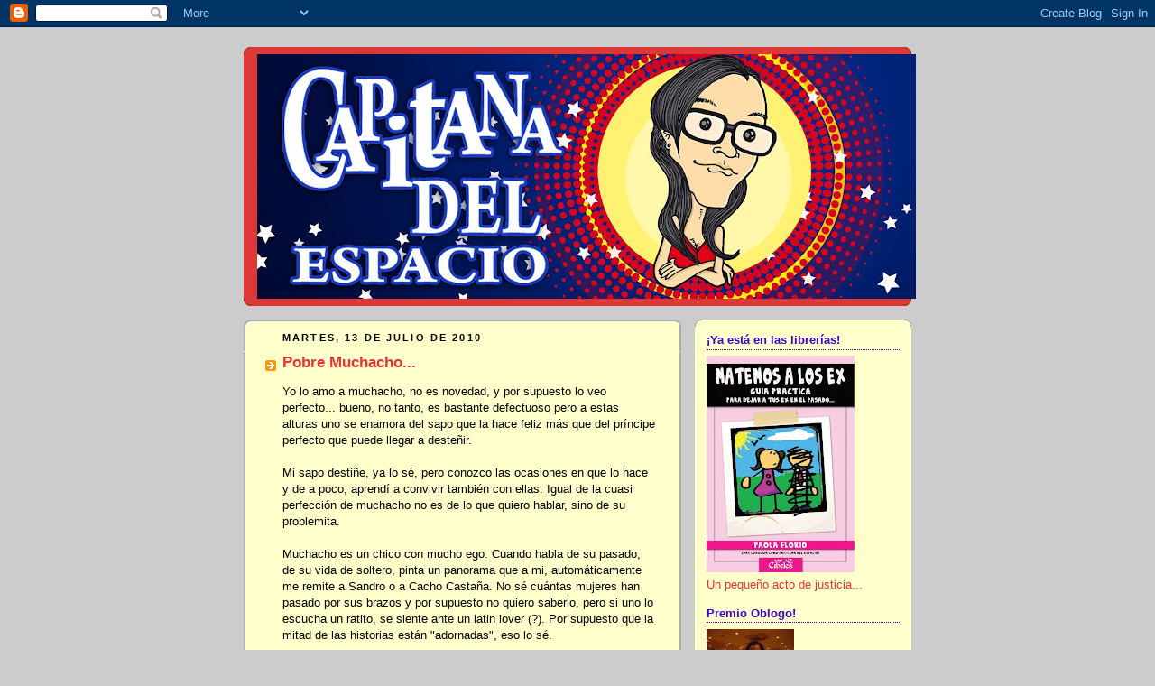

--- FILE ---
content_type: text/html; charset=UTF-8
request_url: https://capitanadelespacio.blogspot.com/2010/07/pobre-muchacho.html?showComment=1279035673251
body_size: 25814
content:
<!DOCTYPE html>
<html dir='ltr'>
<head>
<link href='https://www.blogger.com/static/v1/widgets/55013136-widget_css_bundle.css' rel='stylesheet' type='text/css'/>
<meta content='text/html; charset=UTF-8' http-equiv='Content-Type'/>
<meta content='blogger' name='generator'/>
<link href='https://capitanadelespacio.blogspot.com/favicon.ico' rel='icon' type='image/x-icon'/>
<link href='http://capitanadelespacio.blogspot.com/2010/07/pobre-muchacho.html' rel='canonical'/>
<link rel="alternate" type="application/atom+xml" title="Capitana del Espacio - Atom" href="https://capitanadelespacio.blogspot.com/feeds/posts/default" />
<link rel="alternate" type="application/rss+xml" title="Capitana del Espacio - RSS" href="https://capitanadelespacio.blogspot.com/feeds/posts/default?alt=rss" />
<link rel="service.post" type="application/atom+xml" title="Capitana del Espacio - Atom" href="https://www.blogger.com/feeds/4002505945741138269/posts/default" />

<link rel="alternate" type="application/atom+xml" title="Capitana del Espacio - Atom" href="https://capitanadelespacio.blogspot.com/feeds/3258616138596274285/comments/default" />
<!--Can't find substitution for tag [blog.ieCssRetrofitLinks]-->
<link href='https://blogger.googleusercontent.com/img/b/R29vZ2xl/AVvXsEi9fqOeIq6KFVyqeuAqAU3_HqHgoTcnYKJh58EKCIpA3-uNPxmVw3BkuQC4fkVuSDlODodtRGG8SDqU1eYpahKdp8otX7Yc5g_eJy3RfPR4HjqF7J56YBi7E6GKiIVPZghXXtv_2lLKNJPN/s320/reese+as+june+carter.jpg' rel='image_src'/>
<meta content='http://capitanadelespacio.blogspot.com/2010/07/pobre-muchacho.html' property='og:url'/>
<meta content='Pobre Muchacho...' property='og:title'/>
<meta content='Yo lo amo a muchacho, no es novedad, y por supuesto lo veo perfecto... bueno, no tanto, es bastante defectuoso pero a estas alturas uno se e...' property='og:description'/>
<meta content='https://blogger.googleusercontent.com/img/b/R29vZ2xl/AVvXsEi9fqOeIq6KFVyqeuAqAU3_HqHgoTcnYKJh58EKCIpA3-uNPxmVw3BkuQC4fkVuSDlODodtRGG8SDqU1eYpahKdp8otX7Yc5g_eJy3RfPR4HjqF7J56YBi7E6GKiIVPZghXXtv_2lLKNJPN/w1200-h630-p-k-no-nu/reese+as+june+carter.jpg' property='og:image'/>
<title>Capitana del Espacio: Pobre Muchacho...</title>
<style id='page-skin-1' type='text/css'><!--
/*
-----------------------------------------------
Blogger Template Style
Name:     Rounders 2
Date:     27 Feb 2004
Updated by: Blogger Team
----------------------------------------------- */
body {
background:#ccc;
margin:0;
text-align:center;
line-height: 1.5em;
font:x-small Trebuchet MS, Verdana, Arial, Sans-serif;
color:#000000;
font-size/* */:/**/small;
font-size: /**/small;
}
/* Page Structure
----------------------------------------------- */
/* The images which help create rounded corners depend on the
following widths and measurements. If you want to change
these measurements, the images will also need to change.
*/
#outer-wrapper {
width:740px;
margin:0 auto;
text-align:left;
font: normal normal 100% Trebuchet, Trebuchet MS, Arial, sans-serif;
}
#main-wrap1 {
width:485px;
float:left;
background:#ffffcc url("https://resources.blogblog.com/blogblog/data/rounders2/corners_main_bot.gif") no-repeat left bottom;
margin:15px 0 0;
padding:0 0 10px;
color:#000000;
font-size:97%;
line-height:1.5em;
word-wrap: break-word; /* fix for long text breaking sidebar float in IE */
overflow: hidden;     /* fix for long non-text content breaking IE sidebar float */
}
#main-wrap2 {
float:left;
width:100%;
background:url("https://resources.blogblog.com/blogblog/data/rounders2/corners_main_top.gif") no-repeat left top;
padding:10px 0 0;
}
#main {
background:url("https://resources.blogblog.com/blogblog/data/rounders2/rails_main.gif") repeat-y left;
padding:0;
width:485px;
}
#sidebar-wrap {
width:240px;
float:right;
margin:15px 0 0;
font-size:97%;
line-height:1.5em;
word-wrap: break-word; /* fix for long text breaking sidebar float in IE */
overflow: hidden;     /* fix for long non-text content breaking IE sidebar float */
}
.main .widget {
margin-top: 4px;
width: 468px;
padding: 0 13px;
}
.main .Blog {
margin: 0;
padding: 0;
width: 484px;
}
/* Links
----------------------------------------------- */
a:link {
color: #dd3737;
}
a:visited {
color: #dd3737;
}
a:hover {
color: #dd3737;
}
a img {
border-width:0;
}
/* Blog Header
----------------------------------------------- */
#header-wrapper {
background:#dd3737 url("https://resources.blogblog.com/blogblog/data/rounders2/corners_cap_top.gif") no-repeat left top;
margin-top:22px;
margin-right:0;
margin-bottom:0;
margin-left:0;
padding-top:8px;
padding-right:0;
padding-bottom:0;
padding-left:0;
color:#ffffff;
}
#header {
background:url("https://resources.blogblog.com/blogblog/data/rounders2/corners_cap_bot.gif") no-repeat left bottom;
padding:0 15px 8px;
}
#header h1 {
margin:0;
padding:10px 30px 5px;
line-height:1.2em;
font: normal bold 220% Trebuchet, Trebuchet MS, Arial, sans-serif;
}
#header a,
#header a:visited {
text-decoration:none;
color: #ffffff;
}
#header .description {
margin:0;
padding:5px 30px 10px;
line-height:1.5em;
font: normal normal 100% 'Trebuchet MS',Verdana,Arial,Sans-serif;
}
/* Posts
----------------------------------------------- */
h2.date-header {
margin-top:0;
margin-right:28px;
margin-bottom:0;
margin-left:43px;
font-size:85%;
line-height:2em;
text-transform:uppercase;
letter-spacing:.2em;
color:#000000;
}
.post {
margin:.3em 0 25px;
padding:0 13px;
border:1px dotted #ffffcc;
border-width:1px 0;
}
.post h3 {
margin:0;
line-height:1.5em;
background:url("https://resources.blogblog.com/blogblog/data/rounders2/icon_arrow.gif") no-repeat 10px .5em;
display:block;
border:1px dotted #ffffcc;
border-width:0 1px 1px;
padding-top:2px;
padding-right:14px;
padding-bottom:2px;
padding-left:29px;
color: #dd3737;
font: normal bold 135% 'Trebuchet MS',Verdana,Arial,Sans-serif;
}
.post h3 a, .post h3 a:visited {
text-decoration:none;
color: #dd3737;
}
a.title-link:hover {
background-color: #ffffcc;
color: #000000;
}
.post-body {
border:1px dotted #ffffcc;
border-width:0 1px 1px;
border-bottom-color:#ffffcc;
padding-top:10px;
padding-right:14px;
padding-bottom:1px;
padding-left:29px;
}
html>body .post-body {
border-bottom-width:0;
}
.post-body {
margin:0 0 .75em;
}
.post-body blockquote {
line-height:1.3em;
}
.post-footer {
background: #eee;
margin:0;
padding-top:2px;
padding-right:14px;
padding-bottom:2px;
padding-left:29px;
border:1px dotted #ffffcc;
border-width:1px;
font-size:100%;
line-height:1.5em;
color: #666;
}
/*
The first line of the post footer might only have floated text, so we need to give it a height.
The height comes from the post-footer line-height
*/
.post-footer-line-1 {
min-height:1.5em;
_height:1.5em;
}
.post-footer p {
margin: 0;
}
html>body .post-footer {
border-bottom-color:transparent;
}
.uncustomized-post-template .post-footer {
text-align: right;
}
.uncustomized-post-template .post-author,
.uncustomized-post-template .post-timestamp {
display: block;
float: left;
text-align:left;
margin-right: 4px;
}
.post-footer a {
color: #dd3737;
}
.post-footer a:hover {
color: #dd3737;
}
a.comment-link {
/* IE5.0/Win doesn't apply padding to inline elements,
so we hide these two declarations from it */
background/* */:/**/url("https://resources.blogblog.com/blogblog/data/rounders/icon_comment_left.gif") no-repeat left 45%;
padding-left:14px;
}
html>body a.comment-link {
/* Respecified, for IE5/Mac's benefit */
background:url("https://resources.blogblog.com/blogblog/data/rounders2/icon_comment_left.gif") no-repeat left 45%;
padding-left:14px;
}
.post img, table.tr-caption-container {
margin-top:0;
margin-right:0;
margin-bottom:5px;
margin-left:0;
padding:4px;
border:1px solid #ffffcc;
}
.tr-caption-container img {
border: none;
margin: 0;
padding: 0;
}
blockquote {
margin:.75em 0;
border:1px dotted #ffffcc;
border-width:1px 0;
padding:5px 15px;
color: #000000;
}
.post blockquote p {
margin:.5em 0;
}
#blog-pager-newer-link {
float: left;
margin-left: 13px;
}
#blog-pager-older-link {
float: right;
margin-right: 13px;
}
#blog-pager {
text-align: center;
}
.feed-links {
clear: both;
line-height: 2.5em;
margin-left: 13px;
}
/* Comments
----------------------------------------------- */
#comments {
margin:-25px 13px 0;
border:1px dotted #ffffcc;
border-width:0 1px 1px;
padding-top:20px;
padding-right:0;
padding-bottom:15px;
padding-left:0;
}
#comments h4 {
margin:0 0 10px;
padding-top:0;
padding-right:14px;
padding-bottom:2px;
padding-left:29px;
border-bottom:1px dotted #ffffcc;
font-size:120%;
line-height:1.4em;
color:#dd3737;
}
#comments-block {
margin-top:0;
margin-right:15px;
margin-bottom:0;
margin-left:9px;
}
.comment-author {
background:url("https://resources.blogblog.com/blogblog/data/rounders2/icon_comment_left.gif") no-repeat 2px .3em;
margin:.5em 0;
padding-top:0;
padding-right:0;
padding-bottom:0;
padding-left:20px;
font-weight:bold;
}
.comment-body {
margin:0 0 1.25em;
padding-top:0;
padding-right:0;
padding-bottom:0;
padding-left:20px;
}
.comment-body p {
margin:0 0 .5em;
}
.comment-footer {
margin:0 0 .5em;
padding-top:0;
padding-right:0;
padding-bottom:.75em;
padding-left:20px;
}
.comment-footer a:link {
color: #000000;
}
.deleted-comment {
font-style:italic;
color:gray;
}
.comment-form {
padding-left:20px;
padding-right:5px;
}
#comments .comment-form h4 {
padding-left:0px;
}
/* Profile
----------------------------------------------- */
.profile-img {
float: left;
margin-top: 5px;
margin-right: 5px;
margin-bottom: 5px;
margin-left: 0;
border: 4px solid #dd3737;
}
.profile-datablock {
margin-top:0;
margin-right:15px;
margin-bottom:.5em;
margin-left:0;
padding-top:8px;
}
.profile-link {
background:url("https://resources.blogblog.com/blogblog/data/rounders2/icon_profile_left.gif") no-repeat left .1em;
padding-left:15px;
font-weight:bold;
}
.profile-textblock {
clear: both;
margin: 0;
}
.sidebar .clear, .main .widget .clear {
clear: both;
}
#sidebartop-wrap {
background:#ffffcc url("https://resources.blogblog.com/blogblog/data/rounders2/corners_prof_bot.gif") no-repeat left bottom;
margin:0px 0px 15px;
padding:0px 0px 10px;
color:#dd3737;
}
#sidebartop-wrap2 {
background:url("https://resources.blogblog.com/blogblog/data/rounders2/corners_prof_top.gif") no-repeat left top;
padding: 10px 0 0;
margin:0;
border-width:0;
}
#sidebartop h2 {
line-height:1.5em;
color:#3a00cc;
border-bottom: 1px dotted #3a00cc;
margin-bottom: 0.5em;
font: normal bold 100% 'Trebuchet MS',Verdana,Arial,Sans-serif;
}
#sidebartop a {
color: #dd3737;
}
#sidebartop a:hover {
color: #dd3737;
}
#sidebartop a:visited {
color: #dd3737;
}
/* Sidebar Boxes
----------------------------------------------- */
.sidebar .widget {
margin:.5em 13px 1.25em;
padding:0 0px;
}
.widget-content {
margin-top: 0.5em;
}
#sidebarbottom-wrap1 {
background:#ffffcc url("https://resources.blogblog.com/blogblog/data/rounders2/corners_side_top.gif") no-repeat left top;
margin:0 0 15px;
padding:10px 0 0;
color: #000000;
}
#sidebarbottom-wrap2 {
background:url("https://resources.blogblog.com/blogblog/data/rounders2/corners_side_bot.gif") no-repeat left bottom;
padding:0 0 8px;
}
.sidebar h2 {
margin:0;
padding:0 0 .2em;
line-height:1.5em;
font:normal bold 100% 'Trebuchet MS',Verdana,Arial,Sans-serif;
}
.sidebar ul {
list-style:none;
margin:0 0 1.25em;
padding:0;
}
.sidebar ul li {
background:url("https://resources.blogblog.com/blogblog/data/rounders2/icon_arrow_sm.gif") no-repeat 2px .25em;
margin:0;
padding-top:0;
padding-right:0;
padding-bottom:3px;
padding-left:16px;
margin-bottom:3px;
border-bottom:1px dotted #ffffcc;
line-height:1.4em;
}
.sidebar p {
margin:0 0 .6em;
}
#sidebar h2 {
color: #dd3737;
border-bottom: 1px dotted #dd3737;
}
/* Footer
----------------------------------------------- */
#footer-wrap1 {
clear:both;
margin:0 0 10px;
padding:15px 0 0;
}
#footer-wrap2 {
background:#dd3737 url("https://resources.blogblog.com/blogblog/data/rounders2/corners_cap_top.gif") no-repeat left top;
color:#ffffff;
}
#footer {
background:url("https://resources.blogblog.com/blogblog/data/rounders2/corners_cap_bot.gif") no-repeat left bottom;
padding:8px 15px;
}
#footer hr {display:none;}
#footer p {margin:0;}
#footer a {color:#ffffff;}
#footer .widget-content {
margin:0;
}
/** Page structure tweaks for layout editor wireframe */
body#layout #main-wrap1,
body#layout #sidebar-wrap,
body#layout #header-wrapper {
margin-top: 0;
}
body#layout #header, body#layout #header-wrapper,
body#layout #outer-wrapper {
margin-left:0,
margin-right: 0;
padding: 0;
}
body#layout #outer-wrapper {
width: 730px;
}
body#layout #footer-wrap1 {
padding-top: 0;
}

--></style>
<link href='https://www.blogger.com/dyn-css/authorization.css?targetBlogID=4002505945741138269&amp;zx=ee6b9553-6e33-4acf-bfe5-af68118f4a26' media='none' onload='if(media!=&#39;all&#39;)media=&#39;all&#39;' rel='stylesheet'/><noscript><link href='https://www.blogger.com/dyn-css/authorization.css?targetBlogID=4002505945741138269&amp;zx=ee6b9553-6e33-4acf-bfe5-af68118f4a26' rel='stylesheet'/></noscript>
<meta name='google-adsense-platform-account' content='ca-host-pub-1556223355139109'/>
<meta name='google-adsense-platform-domain' content='blogspot.com'/>

</head>
<body>
<div class='navbar section' id='navbar'><div class='widget Navbar' data-version='1' id='Navbar1'><script type="text/javascript">
    function setAttributeOnload(object, attribute, val) {
      if(window.addEventListener) {
        window.addEventListener('load',
          function(){ object[attribute] = val; }, false);
      } else {
        window.attachEvent('onload', function(){ object[attribute] = val; });
      }
    }
  </script>
<div id="navbar-iframe-container"></div>
<script type="text/javascript" src="https://apis.google.com/js/platform.js"></script>
<script type="text/javascript">
      gapi.load("gapi.iframes:gapi.iframes.style.bubble", function() {
        if (gapi.iframes && gapi.iframes.getContext) {
          gapi.iframes.getContext().openChild({
              url: 'https://www.blogger.com/navbar/4002505945741138269?po\x3d3258616138596274285\x26origin\x3dhttps://capitanadelespacio.blogspot.com',
              where: document.getElementById("navbar-iframe-container"),
              id: "navbar-iframe"
          });
        }
      });
    </script><script type="text/javascript">
(function() {
var script = document.createElement('script');
script.type = 'text/javascript';
script.src = '//pagead2.googlesyndication.com/pagead/js/google_top_exp.js';
var head = document.getElementsByTagName('head')[0];
if (head) {
head.appendChild(script);
}})();
</script>
</div></div>
<div id='outer-wrapper'>
<div id='header-wrapper'>
<div class='header section' id='header'><div class='widget Header' data-version='1' id='Header2'>
<div id='header-inner'>
<a href='https://capitanadelespacio.blogspot.com/' style='display: block'>
<img alt='Capitana del Espacio' height='271px; ' id='Header2_headerimg' src='https://blogger.googleusercontent.com/img/b/R29vZ2xl/AVvXsEh8T8ffApUSAPmXOC8tQF4isl7JqhWHzgWZvTjlySgeH1jZK2fIIRsgvm2sq0-DIoL4J2j-yNOErEyMqsqSNIws9G4qpueJF6or2psk4CGOD2zD05TwXHiIK9Xs0PTMV5aXo0QqMX2fKsg/s730/CapitanaBanner01.jpg' style='display: block' width='730px; '/>
</a>
</div>
</div></div>
</div>
<div id='crosscol-wrapper' style='text-align:center'>
<div class='crosscol no-items section' id='crosscol'></div>
</div>
<div id='main-wrap1'><div id='main-wrap2'>
<div class='main section' id='main'><div class='widget Blog' data-version='1' id='Blog1'>
<div class='blog-posts hfeed'>

          <div class="date-outer">
        
<h2 class='date-header'><span>martes, 13 de julio de 2010</span></h2>

          <div class="date-posts">
        
<div class='post-outer'>
<div class='post hentry uncustomized-post-template' itemprop='blogPost' itemscope='itemscope' itemtype='http://schema.org/BlogPosting'>
<meta content='https://blogger.googleusercontent.com/img/b/R29vZ2xl/AVvXsEi9fqOeIq6KFVyqeuAqAU3_HqHgoTcnYKJh58EKCIpA3-uNPxmVw3BkuQC4fkVuSDlODodtRGG8SDqU1eYpahKdp8otX7Yc5g_eJy3RfPR4HjqF7J56YBi7E6GKiIVPZghXXtv_2lLKNJPN/s320/reese+as+june+carter.jpg' itemprop='image_url'/>
<meta content='4002505945741138269' itemprop='blogId'/>
<meta content='3258616138596274285' itemprop='postId'/>
<a name='3258616138596274285'></a>
<h3 class='post-title entry-title' itemprop='name'>
Pobre Muchacho...
</h3>
<div class='post-header'>
<div class='post-header-line-1'></div>
</div>
<div class='post-body entry-content' id='post-body-3258616138596274285' itemprop='description articleBody'>
Yo lo amo a muchacho, no es novedad, y por supuesto lo veo perfecto... bueno, no tanto, es bastante defectuoso pero a estas alturas uno se enamora del sapo que la hace feliz más que del príncipe perfecto que puede llegar a desteñir.<br /><br />Mi sapo destiñe, ya lo sé, pero conozco las ocasiones en que lo hace y de a poco, aprendí a convivir también con ellas. Igual de la cuasi perfección de muchacho no es de lo que quiero hablar, sino de su problemita.<br /><br />Muchacho es un chico con mucho ego. Cuando habla de su pasado, de su vida de soltero, pinta un panorama que a mi, automáticamente me remite a Sandro o a Cacho Castaña. No sé cuántas mujeres han pasado por sus brazos y por supuesto no quiero saberlo, pero si uno lo escucha un ratito, se siente ante un latin lover (?). Por supuesto que la mitad de las historias están "adornadas", eso lo sé.<br /><br />Dentro de ese panorama, el hombre que arrancó suspiros a mansalva, repite hasta el hartazgo que en sus años mozos levantaba minas por su parecido con <a href="https://blogger.googleusercontent.com/img/b/R29vZ2xl/AVvXsEigkFFxVTSAntqczqhQ6FC2_NvF-R0-nEaZbTeIbqfZqlF6d0Rmz6ajisLSLo3VpUxKLvqAd-uHXL2lJjjCewFmWyL6VI6ueHT8ghB75vRwzk1GETZMmf2YTzwMVmmWBDFITMiEV5iHxp0/s200/Mat%C3%ADas+Camisani.jpg">Matías Camisani</a>. &#191;Ustedes, los que alguna vez vieron una foto suya en este blog se están riendo mucho no? Yo también lo hice la primera vez que lo escuché... creo que también le toqué la cabeza como a un pichico y le dije: bueno, sí, me imagino.<br /><br />Pero pobre, él insiste y lo vive repitiendo, incluso delante de las visitas, que lo miran con lástima. Muchos, poniéndole onda hasta le contestan: "&#191;sabés que sí, que tenes un aire?"... Como para dejarlo contento calculo.<br /><br />Es como si yo me hubiese creído cuando más de diez personas (juro fueron más de diez) me dijeron: "Fui al cine o vi <a href="http://es.wikipedia.org/wiki/Walk_the_Line">Walk the Line</a> y trabajaba una chica igualiiiiita a vos". La protagonista es Reese Witherspoon y obviamente, el aire que hay entre ambas es gigante, acá lo pueden comprobar:<br /><br /><a href="https://blogger.googleusercontent.com/img/b/R29vZ2xl/AVvXsEi9fqOeIq6KFVyqeuAqAU3_HqHgoTcnYKJh58EKCIpA3-uNPxmVw3BkuQC4fkVuSDlODodtRGG8SDqU1eYpahKdp8otX7Yc5g_eJy3RfPR4HjqF7J56YBi7E6GKiIVPZghXXtv_2lLKNJPN/s1600/reese+as+june+carter.jpg" onblur="try {parent.deselectBloggerImageGracefully();} catch(e) {}"><img alt="" border="0" id="BLOGGER_PHOTO_ID_5491239497104487746" src="https://blogger.googleusercontent.com/img/b/R29vZ2xl/AVvXsEi9fqOeIq6KFVyqeuAqAU3_HqHgoTcnYKJh58EKCIpA3-uNPxmVw3BkuQC4fkVuSDlODodtRGG8SDqU1eYpahKdp8otX7Yc5g_eJy3RfPR4HjqF7J56YBi7E6GKiIVPZghXXtv_2lLKNJPN/s320/reese+as+june+carter.jpg" style="margin: 0px auto 10px; display: block; text-align: center; cursor: pointer; width: 240px; height: 320px;" /></a><br /><br />Bueno, dejando mi falso parecido de lado, vuelvo al pobre muchacho. Insiste tanto con el tema que en medio de una reunión con amigos, comencé a googlear a Matías Camisani al mismo tiempo que muchacho sacaba del baúl de los recuerdos una foto de su juventud donde se veia parecido. Yo de paso, contaba que para mi de joven era igual, pero igual eh, a un jugador de Boca, el <a href="http://www.informexeneize.com.ar/album_126.jpg">Betito Carranza</a>. Al menos cuando yo era chica gustaba de muchacho sólo porque era idéntico a él. Pero claro, como no es modelo como Camisani, el señor reniega de eso.<br /><br />Los amigos presentes, para mi sorpresa, le dieron la razón: "sí, en esas fotos se parecen". Yo sigo sosteniendo que es una locura, les dejo a ustedes la posibilidad de evaluarlo:<br /><br /><br /><div style="text-align: center;"><a href="https://blogger.googleusercontent.com/img/b/R29vZ2xl/AVvXsEhfvAnFiJ3us08SzfEz5U1iOhJ1RMOk4GWX4UbjrCx5IqSRZlh3cXU5H5TIpG-1puzmXmVVCIaqaBwzOJo5pz8Jw3A829CKxs9gX-Ynm0uiYJAMpfE_buZAe_Q1HkuEY5Ceypst7Jy8vGQe/s1600/03-07-2010+013825+a.m.JPG" onblur="try {parent.deselectBloggerImageGracefully();} catch(e) {}"><img alt="" border="0" id="BLOGGER_PHOTO_ID_5491239483203332498" src="https://blogger.googleusercontent.com/img/b/R29vZ2xl/AVvXsEhfvAnFiJ3us08SzfEz5U1iOhJ1RMOk4GWX4UbjrCx5IqSRZlh3cXU5H5TIpG-1puzmXmVVCIaqaBwzOJo5pz8Jw3A829CKxs9gX-Ynm0uiYJAMpfE_buZAe_Q1HkuEY5Ceypst7Jy8vGQe/s320/03-07-2010+013825+a.m.JPG" style="margin: 0px auto 10px; display: block; text-align: center; cursor: pointer; width: 258px; height: 320px;" /></a>Muchacho en acción, durante su juventud...<br /><br /><div style="text-align: center;"><a href="https://blogger.googleusercontent.com/img/b/R29vZ2xl/AVvXsEhxReQaHAnZ9uK9xiP1E6J8HzkQWuc3-iXgznQW06uP3uWm22sNmaW8jb0cst6yxIJJ5QJd_Ne_lBs_DquxYCUD4ChjRJ2grjrVMYY1IOh3t9Yu5Olvo0ii0b5-g4NIr7VpG9bC1XC0ajWu/s1600/camisa.jpg" onblur="try {parent.deselectBloggerImageGracefully();} catch(e) {}"><img alt="" border="0" id="BLOGGER_PHOTO_ID_5493406838968298146" src="https://blogger.googleusercontent.com/img/b/R29vZ2xl/AVvXsEhxReQaHAnZ9uK9xiP1E6J8HzkQWuc3-iXgznQW06uP3uWm22sNmaW8jb0cst6yxIJJ5QJd_Ne_lBs_DquxYCUD4ChjRJ2grjrVMYY1IOh3t9Yu5Olvo0ii0b5-g4NIr7VpG9bC1XC0ajWu/s320/camisa.jpg" style="margin: 0px auto 10px; display: block; text-align: center; cursor: pointer; width: 320px; height: 257px;" /></a><br />Matías en acción....<br /><br /><br /><div style="text-align: left;">En fin, &#191;a ustedes los confunden o se ven parecidos con algún "famoso"?<br /></div> </div> </div>
<div style='clear: both;'></div>
</div>
<div class='post-footer'>
<div class='post-footer-line post-footer-line-1'>
<span class='post-author vcard'>
Publicado por
<span class='fn' itemprop='author' itemscope='itemscope' itemtype='http://schema.org/Person'>
<meta content='https://www.blogger.com/profile/09338835082564267645' itemprop='url'/>
<a class='g-profile' href='https://www.blogger.com/profile/09338835082564267645' rel='author' title='author profile'>
<span itemprop='name'>Paola Florio</span>
</a>
</span>
</span>
<span class='post-timestamp'>
en
<meta content='http://capitanadelespacio.blogspot.com/2010/07/pobre-muchacho.html' itemprop='url'/>
<a class='timestamp-link' href='https://capitanadelespacio.blogspot.com/2010/07/pobre-muchacho.html' rel='bookmark' title='permanent link'><abbr class='published' itemprop='datePublished' title='2010-07-13T12:07:00-03:00'>12:07</abbr></a>
</span>
<span class='post-comment-link'>
</span>
<span class='post-icons'>
<span class='item-action'>
<a href='https://www.blogger.com/email-post/4002505945741138269/3258616138596274285' title='Enviar entrada por correo electrónico'>
<img alt='' class='icon-action' height='13' src='https://resources.blogblog.com/img/icon18_email.gif' width='18'/>
</a>
</span>
<span class='item-control blog-admin pid-1745903135'>
<a href='https://www.blogger.com/post-edit.g?blogID=4002505945741138269&postID=3258616138596274285&from=pencil' title='Editar entrada'>
<img alt='' class='icon-action' height='18' src='https://resources.blogblog.com/img/icon18_edit_allbkg.gif' width='18'/>
</a>
</span>
</span>
<div class='post-share-buttons goog-inline-block'>
</div>
</div>
<div class='post-footer-line post-footer-line-2'>
<span class='post-labels'>
Etiquetas:
<a href='https://capitanadelespacio.blogspot.com/search/label/Capitana' rel='tag'>Capitana</a>,
<a href='https://capitanadelespacio.blogspot.com/search/label/muchacho%20en%20cuesti%C3%B3n' rel='tag'>muchacho en cuestión</a>,
<a href='https://capitanadelespacio.blogspot.com/search/label/Parecidos' rel='tag'>Parecidos</a>
</span>
</div>
<div class='post-footer-line post-footer-line-3'>
<span class='post-location'>
</span>
</div>
</div>
</div>
<div class='comments' id='comments'>
<a name='comments'></a>
<h4>31 comentarios:</h4>
<div id='Blog1_comments-block-wrapper'>
<dl class='avatar-comment-indent' id='comments-block'>
<dt class='comment-author ' id='c3519848094937666972'>
<a name='c3519848094937666972'></a>
<div class="avatar-image-container avatar-stock"><span dir="ltr"><a href="https://www.blogger.com/profile/12615611843026743091" target="" rel="nofollow" onclick="" class="avatar-hovercard" id="av-3519848094937666972-12615611843026743091"><img src="//www.blogger.com/img/blogger_logo_round_35.png" width="35" height="35" alt="" title="Unknown">

</a></span></div>
<a href='https://www.blogger.com/profile/12615611843026743091' rel='nofollow'>Unknown</a>
dijo...
</dt>
<dd class='comment-body' id='Blog1_cmt-3519848094937666972'>
<p>
En esa foto Muchacho tiene un aire... tampoco es un tornado, pero es un aire.<br /><br />Y en mi caso, en la adolescencia, cuando estaba en el aire Montaña Rusa, la gente insistía en que era igualita a Nacy Duplaa.<br />Cual-quie-ra.
</p>
</dd>
<dd class='comment-footer'>
<span class='comment-timestamp'>
<a href='https://capitanadelespacio.blogspot.com/2010/07/pobre-muchacho.html?showComment=1279034043589#c3519848094937666972' title='comment permalink'>
13 de julio de 2010 a las 12:14
</a>
<span class='item-control blog-admin pid-472754043'>
<a class='comment-delete' href='https://www.blogger.com/comment/delete/4002505945741138269/3519848094937666972' title='Eliminar comentario'>
<img src='https://resources.blogblog.com/img/icon_delete13.gif'/>
</a>
</span>
</span>
</dd>
<dt class='comment-author blog-author' id='c1890487012845441332'>
<a name='c1890487012845441332'></a>
<div class="avatar-image-container vcard"><span dir="ltr"><a href="https://www.blogger.com/profile/09338835082564267645" target="" rel="nofollow" onclick="" class="avatar-hovercard" id="av-1890487012845441332-09338835082564267645"><img src="https://resources.blogblog.com/img/blank.gif" width="35" height="35" class="delayLoad" style="display: none;" longdesc="//blogger.googleusercontent.com/img/b/R29vZ2xl/AVvXsEj8fejaMsCpMS9HLVwNSrgeVIDf3SujVWDA91_IvybsPAdIh-Pk4PfOejAUb7Nw2MBpJ963Na6N4LaJUtHQm7vKOkrX26qyGVUNy1Li5og_nS2UABuBiKTRez1sBcR9D7Q/s45-c-r/Pao2.jpg" alt="" title="Paola Florio">

<noscript><img src="//blogger.googleusercontent.com/img/b/R29vZ2xl/AVvXsEj8fejaMsCpMS9HLVwNSrgeVIDf3SujVWDA91_IvybsPAdIh-Pk4PfOejAUb7Nw2MBpJ963Na6N4LaJUtHQm7vKOkrX26qyGVUNy1Li5og_nS2UABuBiKTRez1sBcR9D7Q/s45-c-r/Pao2.jpg" width="35" height="35" class="photo" alt=""></noscript></a></span></div>
<a href='https://www.blogger.com/profile/09338835082564267645' rel='nofollow'>Paola Florio</a>
dijo...
</dt>
<dd class='comment-body' id='Blog1_cmt-1890487012845441332'>
<p>
Porque casi no se le ve la cara, por eso se parece! Jaja<br /><br />Es linda Nancy :)<br /><br />A mi peor, me veían igual a Nancy Anka, la chancle de Grande Pá! O a Karem, de Montaña Rusa que se llamaba Maria Celeste Pisapia jaja
</p>
</dd>
<dd class='comment-footer'>
<span class='comment-timestamp'>
<a href='https://capitanadelespacio.blogspot.com/2010/07/pobre-muchacho.html?showComment=1279034279103#c1890487012845441332' title='comment permalink'>
13 de julio de 2010 a las 12:17
</a>
<span class='item-control blog-admin pid-1745903135'>
<a class='comment-delete' href='https://www.blogger.com/comment/delete/4002505945741138269/1890487012845441332' title='Eliminar comentario'>
<img src='https://resources.blogblog.com/img/icon_delete13.gif'/>
</a>
</span>
</span>
</dd>
<dt class='comment-author ' id='c4458980486604348249'>
<a name='c4458980486604348249'></a>
<div class="avatar-image-container vcard"><span dir="ltr"><a href="https://www.blogger.com/profile/11693916248670511754" target="" rel="nofollow" onclick="" class="avatar-hovercard" id="av-4458980486604348249-11693916248670511754"><img src="https://resources.blogblog.com/img/blank.gif" width="35" height="35" class="delayLoad" style="display: none;" longdesc="//blogger.googleusercontent.com/img/b/R29vZ2xl/AVvXsEgBO7nVyrvfn14B-KpjH4e9qPYTyHkTMxh7nmOTFL2bigWXPOTvXPsBsOiPhz90J7UQE8U14GWStOMAGll6ZwdfQlfQ2LnnNFnrTI1bFiMMqJgYFp9fbksJYZ4hYOKTPaE/s45-c/751304866814.jpg" alt="" title="Fulana">

<noscript><img src="//blogger.googleusercontent.com/img/b/R29vZ2xl/AVvXsEgBO7nVyrvfn14B-KpjH4e9qPYTyHkTMxh7nmOTFL2bigWXPOTvXPsBsOiPhz90J7UQE8U14GWStOMAGll6ZwdfQlfQ2LnnNFnrTI1bFiMMqJgYFp9fbksJYZ4hYOKTPaE/s45-c/751304866814.jpg" width="35" height="35" class="photo" alt=""></noscript></a></span></div>
<a href='https://www.blogger.com/profile/11693916248670511754' rel='nofollow'>Fulana</a>
dijo...
</dt>
<dd class='comment-body' id='Blog1_cmt-4458980486604348249'>
<p>
Es igual a pablo echarri muchacho capi!!
</p>
</dd>
<dd class='comment-footer'>
<span class='comment-timestamp'>
<a href='https://capitanadelespacio.blogspot.com/2010/07/pobre-muchacho.html?showComment=1279034660631#c4458980486604348249' title='comment permalink'>
13 de julio de 2010 a las 12:24
</a>
<span class='item-control blog-admin pid-913940675'>
<a class='comment-delete' href='https://www.blogger.com/comment/delete/4002505945741138269/4458980486604348249' title='Eliminar comentario'>
<img src='https://resources.blogblog.com/img/icon_delete13.gif'/>
</a>
</span>
</span>
</dd>
<dt class='comment-author ' id='c8046845671463451515'>
<a name='c8046845671463451515'></a>
<div class="avatar-image-container vcard"><span dir="ltr"><a href="https://www.blogger.com/profile/03774554256848515342" target="" rel="nofollow" onclick="" class="avatar-hovercard" id="av-8046845671463451515-03774554256848515342"><img src="https://resources.blogblog.com/img/blank.gif" width="35" height="35" class="delayLoad" style="display: none;" longdesc="//blogger.googleusercontent.com/img/b/R29vZ2xl/AVvXsEjc57ufxpXIIxFs6ybsuKovUZbYu6lKs8MBKqpEHKsCtcgukvgu9STeGJ31tSKq70ZbOSD2t4g3_or5lvIAXLwqtr2OPRzE7HlgwsSpOFnxA23863_io4W4gCh7aBZXdA/s45-c/bj119i19.png" alt="" title="La Furia de la Negra">

<noscript><img src="//blogger.googleusercontent.com/img/b/R29vZ2xl/AVvXsEjc57ufxpXIIxFs6ybsuKovUZbYu6lKs8MBKqpEHKsCtcgukvgu9STeGJ31tSKq70ZbOSD2t4g3_or5lvIAXLwqtr2OPRzE7HlgwsSpOFnxA23863_io4W4gCh7aBZXdA/s45-c/bj119i19.png" width="35" height="35" class="photo" alt=""></noscript></a></span></div>
<a href='https://www.blogger.com/profile/03774554256848515342' rel='nofollow'>La Furia de la Negra</a>
dijo...
</dt>
<dd class='comment-body' id='Blog1_cmt-8046845671463451515'>
<p>
La foto de muchacho esta sacado como muy de lejos para comparar, pero si le pones ganas (muchas) ponele que si, se parecen un toque.
</p>
</dd>
<dd class='comment-footer'>
<span class='comment-timestamp'>
<a href='https://capitanadelespacio.blogspot.com/2010/07/pobre-muchacho.html?showComment=1279035673251#c8046845671463451515' title='comment permalink'>
13 de julio de 2010 a las 12:41
</a>
<span class='item-control blog-admin pid-1186036892'>
<a class='comment-delete' href='https://www.blogger.com/comment/delete/4002505945741138269/8046845671463451515' title='Eliminar comentario'>
<img src='https://resources.blogblog.com/img/icon_delete13.gif'/>
</a>
</span>
</span>
</dd>
<dt class='comment-author ' id='c752575624905053307'>
<a name='c752575624905053307'></a>
<div class="avatar-image-container vcard"><span dir="ltr"><a href="https://www.blogger.com/profile/03986206459925403948" target="" rel="nofollow" onclick="" class="avatar-hovercard" id="av-752575624905053307-03986206459925403948"><img src="https://resources.blogblog.com/img/blank.gif" width="35" height="35" class="delayLoad" style="display: none;" longdesc="//2.bp.blogspot.com/-jQ95CsPsNyI/T-EKQWtNJcI/AAAAAAAAAgI/TZi7Tep0gBY/s35/581162_427402243948055_8294683_n.jpg" alt="" title="La P&eacute;">

<noscript><img src="//2.bp.blogspot.com/-jQ95CsPsNyI/T-EKQWtNJcI/AAAAAAAAAgI/TZi7Tep0gBY/s35/581162_427402243948055_8294683_n.jpg" width="35" height="35" class="photo" alt=""></noscript></a></span></div>
<a href='https://www.blogger.com/profile/03986206459925403948' rel='nofollow'>La Pé</a>
dijo...
</dt>
<dd class='comment-body' id='Blog1_cmt-752575624905053307'>
<p>
jajajajajaajajaj pooooooooooobre! tiene RE ganas de parecerse, porque Camisani está re bueno! jajaja<br />Dejalo y decile que sí! (por las fotos que vi, NO, no se parece,) pero mantengámoslé la ilusión!<br /><br />A mi me dicen que soy IGUAL a Narda. A VECES, creo que somos parecidas, A VECES.<br /><br />Y vos tenés aire a la de la foto  eh.... capaz.
</p>
</dd>
<dd class='comment-footer'>
<span class='comment-timestamp'>
<a href='https://capitanadelespacio.blogspot.com/2010/07/pobre-muchacho.html?showComment=1279035766003#c752575624905053307' title='comment permalink'>
13 de julio de 2010 a las 12:42
</a>
<span class='item-control blog-admin pid-1329409003'>
<a class='comment-delete' href='https://www.blogger.com/comment/delete/4002505945741138269/752575624905053307' title='Eliminar comentario'>
<img src='https://resources.blogblog.com/img/icon_delete13.gif'/>
</a>
</span>
</span>
</dd>
<dt class='comment-author ' id='c2813046915072972395'>
<a name='c2813046915072972395'></a>
<div class="avatar-image-container vcard"><span dir="ltr"><a href="https://www.blogger.com/profile/06947156114831382605" target="" rel="nofollow" onclick="" class="avatar-hovercard" id="av-2813046915072972395-06947156114831382605"><img src="https://resources.blogblog.com/img/blank.gif" width="35" height="35" class="delayLoad" style="display: none;" longdesc="//blogger.googleusercontent.com/img/b/R29vZ2xl/AVvXsEjdjCi0rmYwBsSN-0bf05XO8tUDQtcEexrZLLnYiOsOMbaZ7V0Pc70dWKMJPOYr7aJPXizT6Jzgh6k5IOiU0aR6VMOaQgsBg8OqOPTAIDUh77at-LaqXrETwA7g77cLkw/s45-c/100_3775.JPG" alt="" title="martin_mettica_joyas">

<noscript><img src="//blogger.googleusercontent.com/img/b/R29vZ2xl/AVvXsEjdjCi0rmYwBsSN-0bf05XO8tUDQtcEexrZLLnYiOsOMbaZ7V0Pc70dWKMJPOYr7aJPXizT6Jzgh6k5IOiU0aR6VMOaQgsBg8OqOPTAIDUh77at-LaqXrETwA7g77cLkw/s45-c/100_3775.JPG" width="35" height="35" class="photo" alt=""></noscript></a></span></div>
<a href='https://www.blogger.com/profile/06947156114831382605' rel='nofollow'>martin_mettica_joyas</a>
dijo...
</dt>
<dd class='comment-body' id='Blog1_cmt-2813046915072972395'>
<p>
JAAJJAJAJAJAJAJAJAJAJAAAAAAAAAAJAJAJAJAJAJA!!!<br /><br />Que hija de puuuu!!!!<br /><br />El Betito Carranza!!!! Encima subiste una foto!!! Noooo. Jajajaja.<br /><br />Por otro lado con la foto que pusiste es imposible decir a quien es parecido, porque ni se le ve la cara. Pero es cierto que tenés un aire a Reese Witherspoon en esa peli. Al menos por las fotos del blog.<br /><br />Un par de veces me dijieron que era re parecida a Carina Zampini, pero para mí nada que ver. Bah, seguro que nada que ver.<br /><br />Saludos!<br /><br />Andrea
</p>
</dd>
<dd class='comment-footer'>
<span class='comment-timestamp'>
<a href='https://capitanadelespacio.blogspot.com/2010/07/pobre-muchacho.html?showComment=1279035839270#c2813046915072972395' title='comment permalink'>
13 de julio de 2010 a las 12:43
</a>
<span class='item-control blog-admin pid-1098996477'>
<a class='comment-delete' href='https://www.blogger.com/comment/delete/4002505945741138269/2813046915072972395' title='Eliminar comentario'>
<img src='https://resources.blogblog.com/img/icon_delete13.gif'/>
</a>
</span>
</span>
</dd>
<dt class='comment-author ' id='c3897935155326101010'>
<a name='c3897935155326101010'></a>
<div class="avatar-image-container vcard"><span dir="ltr"><a href="https://www.blogger.com/profile/15383772175931180643" target="" rel="nofollow" onclick="" class="avatar-hovercard" id="av-3897935155326101010-15383772175931180643"><img src="https://resources.blogblog.com/img/blank.gif" width="35" height="35" class="delayLoad" style="display: none;" longdesc="//blogger.googleusercontent.com/img/b/R29vZ2xl/AVvXsEjrdCLU0JowjI-PZ7cw3R96MeVzzeBZJLdPGufCaDUDa_WMb7XImuOkIkUKX7cLke4rzniJ8oEUlUe4laBXSZ_FB3lW6aGxhgznaMOcg2Qo02k3f7VMRyTuQXGk_6wJ/s45-c/DSCF4466.JPG" alt="" title="La Gorda">

<noscript><img src="//blogger.googleusercontent.com/img/b/R29vZ2xl/AVvXsEjrdCLU0JowjI-PZ7cw3R96MeVzzeBZJLdPGufCaDUDa_WMb7XImuOkIkUKX7cLke4rzniJ8oEUlUe4laBXSZ_FB3lW6aGxhgznaMOcg2Qo02k3f7VMRyTuQXGk_6wJ/s45-c/DSCF4466.JPG" width="35" height="35" class="photo" alt=""></noscript></a></span></div>
<a href='https://www.blogger.com/profile/15383772175931180643' rel='nofollow'>La Gorda</a>
dijo...
</dt>
<dd class='comment-body' id='Blog1_cmt-3897935155326101010'>
<span class='deleted-comment'>Este comentario ha sido eliminado por el autor.</span>
</dd>
<dd class='comment-footer'>
<span class='comment-timestamp'>
<a href='https://capitanadelespacio.blogspot.com/2010/07/pobre-muchacho.html?showComment=1279036504428#c3897935155326101010' title='comment permalink'>
13 de julio de 2010 a las 12:55
</a>
<span class='item-control blog-admin '>
<a class='comment-delete' href='https://www.blogger.com/comment/delete/4002505945741138269/3897935155326101010' title='Eliminar comentario'>
<img src='https://resources.blogblog.com/img/icon_delete13.gif'/>
</a>
</span>
</span>
</dd>
<dt class='comment-author ' id='c6530481375285547128'>
<a name='c6530481375285547128'></a>
<div class="avatar-image-container vcard"><span dir="ltr"><a href="https://www.blogger.com/profile/15383772175931180643" target="" rel="nofollow" onclick="" class="avatar-hovercard" id="av-6530481375285547128-15383772175931180643"><img src="https://resources.blogblog.com/img/blank.gif" width="35" height="35" class="delayLoad" style="display: none;" longdesc="//blogger.googleusercontent.com/img/b/R29vZ2xl/AVvXsEjrdCLU0JowjI-PZ7cw3R96MeVzzeBZJLdPGufCaDUDa_WMb7XImuOkIkUKX7cLke4rzniJ8oEUlUe4laBXSZ_FB3lW6aGxhgznaMOcg2Qo02k3f7VMRyTuQXGk_6wJ/s45-c/DSCF4466.JPG" alt="" title="La Gorda">

<noscript><img src="//blogger.googleusercontent.com/img/b/R29vZ2xl/AVvXsEjrdCLU0JowjI-PZ7cw3R96MeVzzeBZJLdPGufCaDUDa_WMb7XImuOkIkUKX7cLke4rzniJ8oEUlUe4laBXSZ_FB3lW6aGxhgznaMOcg2Qo02k3f7VMRyTuQXGk_6wJ/s45-c/DSCF4466.JPG" width="35" height="35" class="photo" alt=""></noscript></a></span></div>
<a href='https://www.blogger.com/profile/15383772175931180643' rel='nofollow'>La Gorda</a>
dijo...
</dt>
<dd class='comment-body' id='Blog1_cmt-6530481375285547128'>
<p>
En esa foto Muchacho es muuy parecido al Camisani.<br /><br />A mi me solían decir que era parecida a Ruth Infarinato, se acuerdan? La MTV. Ni famosa es ya. que fiasco jaja.
</p>
</dd>
<dd class='comment-footer'>
<span class='comment-timestamp'>
<a href='https://capitanadelespacio.blogspot.com/2010/07/pobre-muchacho.html?showComment=1279036708348#c6530481375285547128' title='comment permalink'>
13 de julio de 2010 a las 12:58
</a>
<span class='item-control blog-admin pid-1475805169'>
<a class='comment-delete' href='https://www.blogger.com/comment/delete/4002505945741138269/6530481375285547128' title='Eliminar comentario'>
<img src='https://resources.blogblog.com/img/icon_delete13.gif'/>
</a>
</span>
</span>
</dd>
<dt class='comment-author blog-author' id='c3856491067636987832'>
<a name='c3856491067636987832'></a>
<div class="avatar-image-container vcard"><span dir="ltr"><a href="https://www.blogger.com/profile/09338835082564267645" target="" rel="nofollow" onclick="" class="avatar-hovercard" id="av-3856491067636987832-09338835082564267645"><img src="https://resources.blogblog.com/img/blank.gif" width="35" height="35" class="delayLoad" style="display: none;" longdesc="//blogger.googleusercontent.com/img/b/R29vZ2xl/AVvXsEj8fejaMsCpMS9HLVwNSrgeVIDf3SujVWDA91_IvybsPAdIh-Pk4PfOejAUb7Nw2MBpJ963Na6N4LaJUtHQm7vKOkrX26qyGVUNy1Li5og_nS2UABuBiKTRez1sBcR9D7Q/s45-c-r/Pao2.jpg" alt="" title="Paola Florio">

<noscript><img src="//blogger.googleusercontent.com/img/b/R29vZ2xl/AVvXsEj8fejaMsCpMS9HLVwNSrgeVIDf3SujVWDA91_IvybsPAdIh-Pk4PfOejAUb7Nw2MBpJ963Na6N4LaJUtHQm7vKOkrX26qyGVUNy1Li5og_nS2UABuBiKTRez1sBcR9D7Q/s45-c-r/Pao2.jpg" width="35" height="35" class="photo" alt=""></noscript></a></span></div>
<a href='https://www.blogger.com/profile/09338835082564267645' rel='nofollow'>Paola Florio</a>
dijo...
</dt>
<dd class='comment-body' id='Blog1_cmt-3856491067636987832'>
<p>
Fulanita, se la va a creer ahora! Siempre le dicen que se parece a Echarri, a veces tamb a Juanse jaja<br /><br />Negra, eso dice él, en fin!<br /><br />Pé, vos SOS Narda, no te pareces, SOS! jaja<br /><br />Andre, en las fotos que vi yo de La Paloma siiii, es cierto!!<br /><br />Gorda, sí me acuerdo!! Qué es de la vida de esa mina?
</p>
</dd>
<dd class='comment-footer'>
<span class='comment-timestamp'>
<a href='https://capitanadelespacio.blogspot.com/2010/07/pobre-muchacho.html?showComment=1279036745707#c3856491067636987832' title='comment permalink'>
13 de julio de 2010 a las 12:59
</a>
<span class='item-control blog-admin pid-1745903135'>
<a class='comment-delete' href='https://www.blogger.com/comment/delete/4002505945741138269/3856491067636987832' title='Eliminar comentario'>
<img src='https://resources.blogblog.com/img/icon_delete13.gif'/>
</a>
</span>
</span>
</dd>
<dt class='comment-author ' id='c2775936628336989625'>
<a name='c2775936628336989625'></a>
<div class="avatar-image-container vcard"><span dir="ltr"><a href="https://www.blogger.com/profile/06466548295091605957" target="" rel="nofollow" onclick="" class="avatar-hovercard" id="av-2775936628336989625-06466548295091605957"><img src="https://resources.blogblog.com/img/blank.gif" width="35" height="35" class="delayLoad" style="display: none;" longdesc="//blogger.googleusercontent.com/img/b/R29vZ2xl/AVvXsEj03sw6jO2OzT5s_5Xn_YPGgDfZ3U4G7C2Qn6w8Q0eplNa_jopOvikpSfp7Q6TXQcKPt9Zldaelp6cbZplPtVfDZNySjMz3cltFiLYODsDtXUCMqdBh-cPVZTJBgllx55Y/s45-c/ballet2.jpg" alt="" title="Sil">

<noscript><img src="//blogger.googleusercontent.com/img/b/R29vZ2xl/AVvXsEj03sw6jO2OzT5s_5Xn_YPGgDfZ3U4G7C2Qn6w8Q0eplNa_jopOvikpSfp7Q6TXQcKPt9Zldaelp6cbZplPtVfDZNySjMz3cltFiLYODsDtXUCMqdBh-cPVZTJBgllx55Y/s45-c/ballet2.jpg" width="35" height="35" class="photo" alt=""></noscript></a></span></div>
<a href='https://www.blogger.com/profile/06466548295091605957' rel='nofollow'>Sil</a>
dijo...
</dt>
<dd class='comment-body' id='Blog1_cmt-2775936628336989625'>
<p>
oh, bueno, de lejos y con una guitarra cualquiera se parece!<br /><br />Y la verdad que en esa foto de Reese, tiene como un aire a vos :) Dibujale unos anteojitos y es igual!
</p>
</dd>
<dd class='comment-footer'>
<span class='comment-timestamp'>
<a href='https://capitanadelespacio.blogspot.com/2010/07/pobre-muchacho.html?showComment=1279037433794#c2775936628336989625' title='comment permalink'>
13 de julio de 2010 a las 13:10
</a>
<span class='item-control blog-admin pid-1932314262'>
<a class='comment-delete' href='https://www.blogger.com/comment/delete/4002505945741138269/2775936628336989625' title='Eliminar comentario'>
<img src='https://resources.blogblog.com/img/icon_delete13.gif'/>
</a>
</span>
</span>
</dd>
<dt class='comment-author ' id='c5231102424994245276'>
<a name='c5231102424994245276'></a>
<div class="avatar-image-container vcard"><span dir="ltr"><a href="https://www.blogger.com/profile/15304938151933650494" target="" rel="nofollow" onclick="" class="avatar-hovercard" id="av-5231102424994245276-15304938151933650494"><img src="https://resources.blogblog.com/img/blank.gif" width="35" height="35" class="delayLoad" style="display: none;" longdesc="//blogger.googleusercontent.com/img/b/R29vZ2xl/AVvXsEhgPILJoAr1OSCpFnrW4On3MwxGLcd489jDm7F4nYIxsyZI-HNSbFn3sqflZ5P_N_ognYSa-C6s4yY494RFd452VZVdVVLA2zKRCPhJfdd_xe9Ht4_43gw9y-7P33hR8nY/s45-c/negadoraperfil.PNG" alt="" title="-&ordm;-&ordm;-&ordm;- Flor, La Negadora">

<noscript><img src="//blogger.googleusercontent.com/img/b/R29vZ2xl/AVvXsEhgPILJoAr1OSCpFnrW4On3MwxGLcd489jDm7F4nYIxsyZI-HNSbFn3sqflZ5P_N_ognYSa-C6s4yY494RFd452VZVdVVLA2zKRCPhJfdd_xe9Ht4_43gw9y-7P33hR8nY/s45-c/negadoraperfil.PNG" width="35" height="35" class="photo" alt=""></noscript></a></span></div>
<a href='https://www.blogger.com/profile/15304938151933650494' rel='nofollow'>-º-º-º- Flor, La Negadora</a>
dijo...
</dt>
<dd class='comment-body' id='Blog1_cmt-5231102424994245276'>
<p>
jajajajajajaj Me mori de la risa delante del monitor!!!<br />mi novio pepe, tmb habla de sus años de juventud como latin lover, haciendo alarde de su pelo largo ondulado (ESPANTOSO) y yo siempre le respondo, que si hubieses tenido pelo largo cuando nos conocimos no le hubiese dado bola.<br /><br />Pero bueno, a lo mejor ganaba minas... que se yo.<br /><br />beso CAPI
</p>
</dd>
<dd class='comment-footer'>
<span class='comment-timestamp'>
<a href='https://capitanadelespacio.blogspot.com/2010/07/pobre-muchacho.html?showComment=1279038916195#c5231102424994245276' title='comment permalink'>
13 de julio de 2010 a las 13:35
</a>
<span class='item-control blog-admin pid-1041379015'>
<a class='comment-delete' href='https://www.blogger.com/comment/delete/4002505945741138269/5231102424994245276' title='Eliminar comentario'>
<img src='https://resources.blogblog.com/img/icon_delete13.gif'/>
</a>
</span>
</span>
</dd>
<dt class='comment-author blog-author' id='c5107965688918101735'>
<a name='c5107965688918101735'></a>
<div class="avatar-image-container vcard"><span dir="ltr"><a href="https://www.blogger.com/profile/09338835082564267645" target="" rel="nofollow" onclick="" class="avatar-hovercard" id="av-5107965688918101735-09338835082564267645"><img src="https://resources.blogblog.com/img/blank.gif" width="35" height="35" class="delayLoad" style="display: none;" longdesc="//blogger.googleusercontent.com/img/b/R29vZ2xl/AVvXsEj8fejaMsCpMS9HLVwNSrgeVIDf3SujVWDA91_IvybsPAdIh-Pk4PfOejAUb7Nw2MBpJ963Na6N4LaJUtHQm7vKOkrX26qyGVUNy1Li5og_nS2UABuBiKTRez1sBcR9D7Q/s45-c-r/Pao2.jpg" alt="" title="Paola Florio">

<noscript><img src="//blogger.googleusercontent.com/img/b/R29vZ2xl/AVvXsEj8fejaMsCpMS9HLVwNSrgeVIDf3SujVWDA91_IvybsPAdIh-Pk4PfOejAUb7Nw2MBpJ963Na6N4LaJUtHQm7vKOkrX26qyGVUNy1Li5og_nS2UABuBiKTRez1sBcR9D7Q/s45-c-r/Pao2.jpg" width="35" height="35" class="photo" alt=""></noscript></a></span></div>
<a href='https://www.blogger.com/profile/09338835082564267645' rel='nofollow'>Paola Florio</a>
dijo...
</dt>
<dd class='comment-body' id='Blog1_cmt-5107965688918101735'>
<p>
Sil, yo lo jodo con esa foto, que ahí sí se parece porque en el resto, POR DIOOO! Viste?? En la época de la peli todos me lo decian!<br /><br />Flor, lo peor de todo es qeu yo no puedo decirle nada de su pelo largo (lacio, morocho, bien cola de caballo) porque tuvimos un pequeño amorio cuando eramos chicos y yo moría por él, así que ni lo puedo tratar de grasa! ja
</p>
</dd>
<dd class='comment-footer'>
<span class='comment-timestamp'>
<a href='https://capitanadelespacio.blogspot.com/2010/07/pobre-muchacho.html?showComment=1279039079904#c5107965688918101735' title='comment permalink'>
13 de julio de 2010 a las 13:37
</a>
<span class='item-control blog-admin pid-1745903135'>
<a class='comment-delete' href='https://www.blogger.com/comment/delete/4002505945741138269/5107965688918101735' title='Eliminar comentario'>
<img src='https://resources.blogblog.com/img/icon_delete13.gif'/>
</a>
</span>
</span>
</dd>
<dt class='comment-author ' id='c3387617393675905743'>
<a name='c3387617393675905743'></a>
<div class="avatar-image-container vcard"><span dir="ltr"><a href="https://www.blogger.com/profile/01670150591987760039" target="" rel="nofollow" onclick="" class="avatar-hovercard" id="av-3387617393675905743-01670150591987760039"><img src="https://resources.blogblog.com/img/blank.gif" width="35" height="35" class="delayLoad" style="display: none;" longdesc="//blogger.googleusercontent.com/img/b/R29vZ2xl/AVvXsEiZqjLxKnbNYzLHeTHB6cqa5rJGEcbR5IFLb9CWf9FV5dBrtCxTFU3GlG6L510hCWDN0RzmWfW23w7V8ompTMKMbYAivVhQXI5U5L9hJkx1WuwtyFrkzCn_JIvj36no6g/s45-c/munenne.jpg" alt="" title="Sweet carolain ">

<noscript><img src="//blogger.googleusercontent.com/img/b/R29vZ2xl/AVvXsEiZqjLxKnbNYzLHeTHB6cqa5rJGEcbR5IFLb9CWf9FV5dBrtCxTFU3GlG6L510hCWDN0RzmWfW23w7V8ompTMKMbYAivVhQXI5U5L9hJkx1WuwtyFrkzCn_JIvj36no6g/s45-c/munenne.jpg" width="35" height="35" class="photo" alt=""></noscript></a></span></div>
<a href='https://www.blogger.com/profile/01670150591987760039' rel='nofollow'>Sweet carolain </a>
dijo...
</dt>
<dd class='comment-body' id='Blog1_cmt-3387617393675905743'>
<p>
ay para mi no se parece para nada! sí se parece al jugador de boca! estas igual!!!!!<br /><br />Ahora vos tenes la forma de cara igual a la de reese... eso si es cierto. :D<br /><br /><br />pero pabre, dejalo que siga creyendo qeu se parece! total, es pasado :D
</p>
</dd>
<dd class='comment-footer'>
<span class='comment-timestamp'>
<a href='https://capitanadelespacio.blogspot.com/2010/07/pobre-muchacho.html?showComment=1279040115001#c3387617393675905743' title='comment permalink'>
13 de julio de 2010 a las 13:55
</a>
<span class='item-control blog-admin pid-2075895443'>
<a class='comment-delete' href='https://www.blogger.com/comment/delete/4002505945741138269/3387617393675905743' title='Eliminar comentario'>
<img src='https://resources.blogblog.com/img/icon_delete13.gif'/>
</a>
</span>
</span>
</dd>
<dt class='comment-author ' id='c4500726187834131177'>
<a name='c4500726187834131177'></a>
<div class="avatar-image-container vcard"><span dir="ltr"><a href="https://www.blogger.com/profile/13060575415812500766" target="" rel="nofollow" onclick="" class="avatar-hovercard" id="av-4500726187834131177-13060575415812500766"><img src="https://resources.blogblog.com/img/blank.gif" width="35" height="35" class="delayLoad" style="display: none;" longdesc="//blogger.googleusercontent.com/img/b/R29vZ2xl/AVvXsEhgn0DS2QFj5YnNIkyR9U69EjeSzB28r8jGXyCe_9WTCmcmafXWbiSxiBU4X_PDXfExlnMpaHAHfMPg7t4E12q4KuqWeMUIgLX2tw3Eekb7SCObznXJLsiX5_BLCGEcdGQ/s45-c/Duke+y+yo+2.jpg" alt="" title="Natys">

<noscript><img src="//blogger.googleusercontent.com/img/b/R29vZ2xl/AVvXsEhgn0DS2QFj5YnNIkyR9U69EjeSzB28r8jGXyCe_9WTCmcmafXWbiSxiBU4X_PDXfExlnMpaHAHfMPg7t4E12q4KuqWeMUIgLX2tw3Eekb7SCObznXJLsiX5_BLCGEcdGQ/s45-c/Duke+y+yo+2.jpg" width="35" height="35" class="photo" alt=""></noscript></a></span></div>
<a href='https://www.blogger.com/profile/13060575415812500766' rel='nofollow'>Natys</a>
dijo...
</dt>
<dd class='comment-body' id='Blog1_cmt-4500726187834131177'>
<p>
La verdad que ni en lo blanco del ojo muchacho eh. Pero son asi nose pq esa necesidad de recordarnos que las minas morian por ellos (?)<br /><br />A mi siempre me dijeron que era parecida a andrea del boca PONELE =S
</p>
</dd>
<dd class='comment-footer'>
<span class='comment-timestamp'>
<a href='https://capitanadelespacio.blogspot.com/2010/07/pobre-muchacho.html?showComment=1279041404937#c4500726187834131177' title='comment permalink'>
13 de julio de 2010 a las 14:16
</a>
<span class='item-control blog-admin pid-1721052490'>
<a class='comment-delete' href='https://www.blogger.com/comment/delete/4002505945741138269/4500726187834131177' title='Eliminar comentario'>
<img src='https://resources.blogblog.com/img/icon_delete13.gif'/>
</a>
</span>
</span>
</dd>
<dt class='comment-author ' id='c1573475300723991721'>
<a name='c1573475300723991721'></a>
<div class="avatar-image-container vcard"><span dir="ltr"><a href="https://www.blogger.com/profile/17065744327334856307" target="" rel="nofollow" onclick="" class="avatar-hovercard" id="av-1573475300723991721-17065744327334856307"><img src="https://resources.blogblog.com/img/blank.gif" width="35" height="35" class="delayLoad" style="display: none;" longdesc="//blogger.googleusercontent.com/img/b/R29vZ2xl/AVvXsEgKmyEWUSeKJsCIZ_eOlsgVphjZv0aKKawpczTLROc0em1UWEPfO_yJwxVEzfYzKgnkve76GyJwJw3fljuLvuYrNsOwzGIrnF-y30o6ld8kVOrncK5Pbm8RvLG-Ym5fqQ/s45-c/*" alt="" title="Marina Judith Landau">

<noscript><img src="//blogger.googleusercontent.com/img/b/R29vZ2xl/AVvXsEgKmyEWUSeKJsCIZ_eOlsgVphjZv0aKKawpczTLROc0em1UWEPfO_yJwxVEzfYzKgnkve76GyJwJw3fljuLvuYrNsOwzGIrnF-y30o6ld8kVOrncK5Pbm8RvLG-Ym5fqQ/s45-c/*" width="35" height="35" class="photo" alt=""></noscript></a></span></div>
<a href='https://www.blogger.com/profile/17065744327334856307' rel='nofollow'>Marina Judith Landau</a>
dijo...
</dt>
<dd class='comment-body' id='Blog1_cmt-1573475300723991721'>
<p>
Yo también siempre lo vi parecido a Pablo Echarri, Nena.<br />estas fotos no se ven bien, como para apreciar, pero algún parecido, tienen.<br />Y a vos te veo igualita a la Resse esta, aunque creo que vos sos más bonita.<br />Hubo alguien que juraba que soy igual a Uma Thurman, pero siempre dije que estaba en pedo, ja ja ja.<br />Yo me parezco a la chica que está todas las mañanas lavándose los dientes frente a mí, en el baño.<br />Besitos, Capi, que esté todo más que bien!!
</p>
</dd>
<dd class='comment-footer'>
<span class='comment-timestamp'>
<a href='https://capitanadelespacio.blogspot.com/2010/07/pobre-muchacho.html?showComment=1279041781862#c1573475300723991721' title='comment permalink'>
13 de julio de 2010 a las 14:23
</a>
<span class='item-control blog-admin pid-750010991'>
<a class='comment-delete' href='https://www.blogger.com/comment/delete/4002505945741138269/1573475300723991721' title='Eliminar comentario'>
<img src='https://resources.blogblog.com/img/icon_delete13.gif'/>
</a>
</span>
</span>
</dd>
<dt class='comment-author ' id='c895796024729400309'>
<a name='c895796024729400309'></a>
<div class="avatar-image-container vcard"><span dir="ltr"><a href="https://www.blogger.com/profile/07859113542520589332" target="" rel="nofollow" onclick="" class="avatar-hovercard" id="av-895796024729400309-07859113542520589332"><img src="https://resources.blogblog.com/img/blank.gif" width="35" height="35" class="delayLoad" style="display: none;" longdesc="//blogger.googleusercontent.com/img/b/R29vZ2xl/AVvXsEjFhHtVR1vhTnQtOT40cttBZw-DYZIKFPpQAGw41RUYiAY2JCJC7s72FOcVOusChI2T0DYebNpjES8bBWTVBM26Fdwa8RzgnbBomhqBVD5m91SI9Isj4kJgzOMGi_9WiQ/s45-c/ist1_5149154-travel-blogger-female.jpg" alt="" title="Pilot">

<noscript><img src="//blogger.googleusercontent.com/img/b/R29vZ2xl/AVvXsEjFhHtVR1vhTnQtOT40cttBZw-DYZIKFPpQAGw41RUYiAY2JCJC7s72FOcVOusChI2T0DYebNpjES8bBWTVBM26Fdwa8RzgnbBomhqBVD5m91SI9Isj4kJgzOMGi_9WiQ/s45-c/ist1_5149154-travel-blogger-female.jpg" width="35" height="35" class="photo" alt=""></noscript></a></span></div>
<a href='https://www.blogger.com/profile/07859113542520589332' rel='nofollow'>Pilot</a>
dijo...
</dt>
<dd class='comment-body' id='Blog1_cmt-895796024729400309'>
<p>
Capi mandalo a la tribuna de Petty y por FB yo digo que es parecido a Matías C. Él chocho y vos y yo nos cagamos bien de risa.
</p>
</dd>
<dd class='comment-footer'>
<span class='comment-timestamp'>
<a href='https://capitanadelespacio.blogspot.com/2010/07/pobre-muchacho.html?showComment=1279044362985#c895796024729400309' title='comment permalink'>
13 de julio de 2010 a las 15:06
</a>
<span class='item-control blog-admin pid-1871998485'>
<a class='comment-delete' href='https://www.blogger.com/comment/delete/4002505945741138269/895796024729400309' title='Eliminar comentario'>
<img src='https://resources.blogblog.com/img/icon_delete13.gif'/>
</a>
</span>
</span>
</dd>
<dt class='comment-author ' id='c4097935065007732675'>
<a name='c4097935065007732675'></a>
<div class="avatar-image-container avatar-stock"><span dir="ltr"><img src="//resources.blogblog.com/img/blank.gif" width="35" height="35" alt="" title="An&oacute;nimo">

</span></div>
Anónimo
dijo...
</dt>
<dd class='comment-body' id='Blog1_cmt-4097935065007732675'>
<p>
jajajaj sabes que si tiene un aire, yo vi fotos de muchacho y siiii!!! Ahora vos sos igual, no se porque renegas porque esa chica es hermosa. Un beso para los dos que están locos<br />Patri
</p>
</dd>
<dd class='comment-footer'>
<span class='comment-timestamp'>
<a href='https://capitanadelespacio.blogspot.com/2010/07/pobre-muchacho.html?showComment=1279046999999#c4097935065007732675' title='comment permalink'>
13 de julio de 2010 a las 15:49
</a>
<span class='item-control blog-admin pid-445046238'>
<a class='comment-delete' href='https://www.blogger.com/comment/delete/4002505945741138269/4097935065007732675' title='Eliminar comentario'>
<img src='https://resources.blogblog.com/img/icon_delete13.gif'/>
</a>
</span>
</span>
</dd>
<dt class='comment-author ' id='c7270842530771852327'>
<a name='c7270842530771852327'></a>
<div class="avatar-image-container avatar-stock"><span dir="ltr"><a href="http://buscandounasalida.wordpress.com/" target="" rel="nofollow" onclick=""><img src="//resources.blogblog.com/img/blank.gif" width="35" height="35" alt="" title="Federico Gauffin">

</a></span></div>
<a href='http://buscandounasalida.wordpress.com/' rel='nofollow'>Federico Gauffin</a>
dijo...
</dt>
<dd class='comment-body' id='Blog1_cmt-7270842530771852327'>
<p>
Sí, sí, mucho AIRE pero por la &#161;DISTANCIA que hay entre un aspecto y otro!<br />Jejeje
</p>
</dd>
<dd class='comment-footer'>
<span class='comment-timestamp'>
<a href='https://capitanadelespacio.blogspot.com/2010/07/pobre-muchacho.html?showComment=1279047628894#c7270842530771852327' title='comment permalink'>
13 de julio de 2010 a las 16:00
</a>
<span class='item-control blog-admin pid-445046238'>
<a class='comment-delete' href='https://www.blogger.com/comment/delete/4002505945741138269/7270842530771852327' title='Eliminar comentario'>
<img src='https://resources.blogblog.com/img/icon_delete13.gif'/>
</a>
</span>
</span>
</dd>
<dt class='comment-author ' id='c93648775975829861'>
<a name='c93648775975829861'></a>
<div class="avatar-image-container avatar-stock"><span dir="ltr"><img src="//resources.blogblog.com/img/blank.gif" width="35" height="35" alt="" title="La desaparecida Killer Queen">

</span></div>
La desaparecida Killer Queen
dijo...
</dt>
<dd class='comment-body' id='Blog1_cmt-93648775975829861'>
<p>
ME AFANO LO QUE DIJO LA PE:<br /><br />jajajajajaajajaj pooooooooooobre! tiene RE ganas de parecerse, porque Camisani está re bueno! jajaja<br />Dejalo y decile que sí! (por las fotos que vi, NO, no se parece,) pero mantengámoslé la ilusión!<br /><br />Y AGREGO: JUUAAAJAJAJJAJAAAAAAAAAAAAAAAAAAAAAAAAAAAAAAAAAAAAAAAAAAAAAAAAAAAAAAAAAAAAAAAAAAAAAAAAAAAAAAAAAAAAAAAAAAAAAAAAAAAAAAAAAAAAAAAAAAAAAAAAAAAAAAAAAAAAAAAAAAAAAAAAAAAAAAAAAAAAA
</p>
</dd>
<dd class='comment-footer'>
<span class='comment-timestamp'>
<a href='https://capitanadelespacio.blogspot.com/2010/07/pobre-muchacho.html?showComment=1279050415115#c93648775975829861' title='comment permalink'>
13 de julio de 2010 a las 16:46
</a>
<span class='item-control blog-admin pid-445046238'>
<a class='comment-delete' href='https://www.blogger.com/comment/delete/4002505945741138269/93648775975829861' title='Eliminar comentario'>
<img src='https://resources.blogblog.com/img/icon_delete13.gif'/>
</a>
</span>
</span>
</dd>
<dt class='comment-author ' id='c2719053732720274278'>
<a name='c2719053732720274278'></a>
<div class="avatar-image-container vcard"><span dir="ltr"><a href="https://www.blogger.com/profile/07622201831849478572" target="" rel="nofollow" onclick="" class="avatar-hovercard" id="av-2719053732720274278-07622201831849478572"><img src="https://resources.blogblog.com/img/blank.gif" width="35" height="35" class="delayLoad" style="display: none;" longdesc="//blogger.googleusercontent.com/img/b/R29vZ2xl/AVvXsEiDNwDJMbY5p0KxEg7nggCHzd72kNbsIn0TCqfcVE71p3wcYTKqLtv0-FMkbARQsqC3-KbL6FWt-ErkGlJD6Hd24hJ8YgZVcaSmkoxTf8VrDJjOzTQpwm6Q3Go5dSQWWw/s45-c/perfil+facebook.JPG" alt="" title="Ashiku">

<noscript><img src="//blogger.googleusercontent.com/img/b/R29vZ2xl/AVvXsEiDNwDJMbY5p0KxEg7nggCHzd72kNbsIn0TCqfcVE71p3wcYTKqLtv0-FMkbARQsqC3-KbL6FWt-ErkGlJD6Hd24hJ8YgZVcaSmkoxTf8VrDJjOzTQpwm6Q3Go5dSQWWw/s45-c/perfil+facebook.JPG" width="35" height="35" class="photo" alt=""></noscript></a></span></div>
<a href='https://www.blogger.com/profile/07622201831849478572' rel='nofollow'>Ashiku</a>
dijo...
</dt>
<dd class='comment-body' id='Blog1_cmt-2719053732720274278'>
<p>
Los dos tienen tanto AIRE que tuve que cerrar las ventanas!!
</p>
</dd>
<dd class='comment-footer'>
<span class='comment-timestamp'>
<a href='https://capitanadelespacio.blogspot.com/2010/07/pobre-muchacho.html?showComment=1279050501185#c2719053732720274278' title='comment permalink'>
13 de julio de 2010 a las 16:48
</a>
<span class='item-control blog-admin pid-2133830069'>
<a class='comment-delete' href='https://www.blogger.com/comment/delete/4002505945741138269/2719053732720274278' title='Eliminar comentario'>
<img src='https://resources.blogblog.com/img/icon_delete13.gif'/>
</a>
</span>
</span>
</dd>
<dt class='comment-author ' id='c1448625177948892963'>
<a name='c1448625177948892963'></a>
<div class="avatar-image-container vcard"><span dir="ltr"><a href="https://www.blogger.com/profile/09709322099273113459" target="" rel="nofollow" onclick="" class="avatar-hovercard" id="av-1448625177948892963-09709322099273113459"><img src="https://resources.blogblog.com/img/blank.gif" width="35" height="35" class="delayLoad" style="display: none;" longdesc="//blogger.googleusercontent.com/img/b/R29vZ2xl/AVvXsEiJywIc-tjIbk51smPg4Xz_JJrn5jvAzdv0Ow9lyut6oEueSp6t_jFdGOI4ddABIkClrkG19oM9Mjzyfr9dvOgwYOrgpLPnaeUb3fnr_-snK_LnW9jF3iuM0d9_nhljXA/s45-c/P1050094.jpg" alt="" title="Ela">

<noscript><img src="//blogger.googleusercontent.com/img/b/R29vZ2xl/AVvXsEiJywIc-tjIbk51smPg4Xz_JJrn5jvAzdv0Ow9lyut6oEueSp6t_jFdGOI4ddABIkClrkG19oM9Mjzyfr9dvOgwYOrgpLPnaeUb3fnr_-snK_LnW9jF3iuM0d9_nhljXA/s45-c/P1050094.jpg" width="35" height="35" class="photo" alt=""></noscript></a></span></div>
<a href='https://www.blogger.com/profile/09709322099273113459' rel='nofollow'>Ela</a>
dijo...
</dt>
<dd class='comment-body' id='Blog1_cmt-1448625177948892963'>
<p>
a mi una vez me dijeron que me parecia a pampita. todavia me estoy riendo de la inocencia de aquel joven...
</p>
</dd>
<dd class='comment-footer'>
<span class='comment-timestamp'>
<a href='https://capitanadelespacio.blogspot.com/2010/07/pobre-muchacho.html?showComment=1279052161334#c1448625177948892963' title='comment permalink'>
13 de julio de 2010 a las 17:16
</a>
<span class='item-control blog-admin pid-1244048570'>
<a class='comment-delete' href='https://www.blogger.com/comment/delete/4002505945741138269/1448625177948892963' title='Eliminar comentario'>
<img src='https://resources.blogblog.com/img/icon_delete13.gif'/>
</a>
</span>
</span>
</dd>
<dt class='comment-author ' id='c1774049307049875623'>
<a name='c1774049307049875623'></a>
<div class="avatar-image-container avatar-stock"><span dir="ltr"><img src="//resources.blogblog.com/img/blank.gif" width="35" height="35" alt="" title="brenda hauszer">

</span></div>
brenda hauszer
dijo...
</dt>
<dd class='comment-body' id='Blog1_cmt-1774049307049875623'>
<p>
a mi me dicen que tengo un aire a Keira Kightley, la chica de Piratas del Caribe...ummm
</p>
</dd>
<dd class='comment-footer'>
<span class='comment-timestamp'>
<a href='https://capitanadelespacio.blogspot.com/2010/07/pobre-muchacho.html?showComment=1279070071617#c1774049307049875623' title='comment permalink'>
13 de julio de 2010 a las 22:14
</a>
<span class='item-control blog-admin pid-445046238'>
<a class='comment-delete' href='https://www.blogger.com/comment/delete/4002505945741138269/1774049307049875623' title='Eliminar comentario'>
<img src='https://resources.blogblog.com/img/icon_delete13.gif'/>
</a>
</span>
</span>
</dd>
<dt class='comment-author ' id='c3922621252249520935'>
<a name='c3922621252249520935'></a>
<div class="avatar-image-container vcard"><span dir="ltr"><a href="https://www.blogger.com/profile/07008009976409402839" target="" rel="nofollow" onclick="" class="avatar-hovercard" id="av-3922621252249520935-07008009976409402839"><img src="https://resources.blogblog.com/img/blank.gif" width="35" height="35" class="delayLoad" style="display: none;" longdesc="//blogger.googleusercontent.com/img/b/R29vZ2xl/AVvXsEgvWyf0-fXsXtzZXHBQ4kLpjvgzguNBhfZ8rqBADRl4CGBAyhbZ8wZ0cYN-iK7pY6U6isWDo_4jOMXvynVU_OY682v0mm0KyppbrqlIXWsEUMxW7RUrKoW-9EaXi9on/s45-c/CHECHI02.JPG" alt="" title="Chechula">

<noscript><img src="//blogger.googleusercontent.com/img/b/R29vZ2xl/AVvXsEgvWyf0-fXsXtzZXHBQ4kLpjvgzguNBhfZ8rqBADRl4CGBAyhbZ8wZ0cYN-iK7pY6U6isWDo_4jOMXvynVU_OY682v0mm0KyppbrqlIXWsEUMxW7RUrKoW-9EaXi9on/s45-c/CHECHI02.JPG" width="35" height="35" class="photo" alt=""></noscript></a></span></div>
<a href='https://www.blogger.com/profile/07008009976409402839' rel='nofollow'>Chechula</a>
dijo...
</dt>
<dd class='comment-body' id='Blog1_cmt-3922621252249520935'>
<p>
Pobre Muchacho, dejalo vivir su ilusión...<br /><br />Por desgracia a mi me dijeron que me parecía a la princesa Máxima de Holanda, y en unas situaciones muuuy bochornosas, esta es otra historia...<br /><br />El otro día la vi en el partido y &#161;se puso bien gorda por los embarazos! Espero no correr la misma suerte... Al cabo que ni nos parecemos...
</p>
</dd>
<dd class='comment-footer'>
<span class='comment-timestamp'>
<a href='https://capitanadelespacio.blogspot.com/2010/07/pobre-muchacho.html?showComment=1279087571141#c3922621252249520935' title='comment permalink'>
14 de julio de 2010 a las 3:06
</a>
<span class='item-control blog-admin pid-1166984551'>
<a class='comment-delete' href='https://www.blogger.com/comment/delete/4002505945741138269/3922621252249520935' title='Eliminar comentario'>
<img src='https://resources.blogblog.com/img/icon_delete13.gif'/>
</a>
</span>
</span>
</dd>
<dt class='comment-author ' id='c3154523213136457830'>
<a name='c3154523213136457830'></a>
<div class="avatar-image-container vcard"><span dir="ltr"><a href="https://www.blogger.com/profile/05119717291301010300" target="" rel="nofollow" onclick="" class="avatar-hovercard" id="av-3154523213136457830-05119717291301010300"><img src="https://resources.blogblog.com/img/blank.gif" width="35" height="35" class="delayLoad" style="display: none;" longdesc="//blogger.googleusercontent.com/img/b/R29vZ2xl/AVvXsEgiV1ZdINcjt0F-PPxWCCiV3Jb6TQiHTCaMGuw-tFNUkKc1ypeFl5vwDAqZvmO7QVO_7aaommy6mblNkhGDmKnrVMSkMdiuYamxHlvtuPx62SALrAXTTnk1mtEvG4ZomAc/s45-c/anana_g.jpg" alt="" title="Anan&aacute;">

<noscript><img src="//blogger.googleusercontent.com/img/b/R29vZ2xl/AVvXsEgiV1ZdINcjt0F-PPxWCCiV3Jb6TQiHTCaMGuw-tFNUkKc1ypeFl5vwDAqZvmO7QVO_7aaommy6mblNkhGDmKnrVMSkMdiuYamxHlvtuPx62SALrAXTTnk1mtEvG4ZomAc/s45-c/anana_g.jpg" width="35" height="35" class="photo" alt=""></noscript></a></span></div>
<a href='https://www.blogger.com/profile/05119717291301010300' rel='nofollow'>Ananá</a>
dijo...
</dt>
<dd class='comment-body' id='Blog1_cmt-3154523213136457830'>
<p>
Estuve hablando bien de tu blog, en mi blog. Solo eso, juro q no hay ninguna intención oculta detrás. De nada :)
</p>
</dd>
<dd class='comment-footer'>
<span class='comment-timestamp'>
<a href='https://capitanadelespacio.blogspot.com/2010/07/pobre-muchacho.html?showComment=1279136306044#c3154523213136457830' title='comment permalink'>
14 de julio de 2010 a las 16:38
</a>
<span class='item-control blog-admin pid-1240490913'>
<a class='comment-delete' href='https://www.blogger.com/comment/delete/4002505945741138269/3154523213136457830' title='Eliminar comentario'>
<img src='https://resources.blogblog.com/img/icon_delete13.gif'/>
</a>
</span>
</span>
</dd>
<dt class='comment-author ' id='c6700801981921697826'>
<a name='c6700801981921697826'></a>
<div class="avatar-image-container vcard"><span dir="ltr"><a href="https://www.blogger.com/profile/05798467588440332899" target="" rel="nofollow" onclick="" class="avatar-hovercard" id="av-6700801981921697826-05798467588440332899"><img src="https://resources.blogblog.com/img/blank.gif" width="35" height="35" class="delayLoad" style="display: none;" longdesc="//1.bp.blogspot.com/_uDkZV5jYg0A/SZ4lY0y5z-I/AAAAAAAAAHc/jjEEG7pzoTc/S45-s35/puente-de-los-suspiros.jpg" alt="" title="PauLy">

<noscript><img src="//1.bp.blogspot.com/_uDkZV5jYg0A/SZ4lY0y5z-I/AAAAAAAAAHc/jjEEG7pzoTc/S45-s35/puente-de-los-suspiros.jpg" width="35" height="35" class="photo" alt=""></noscript></a></span></div>
<a href='https://www.blogger.com/profile/05798467588440332899' rel='nofollow'>PauLy</a>
dijo...
</dt>
<dd class='comment-body' id='Blog1_cmt-6700801981921697826'>
<p>
Yo no me veo parecida a nadie, pero me dijeron cosas alagadoras como que soy parecida a Agustina Cherry (de cara) y no tanto, como que soy parecida a Bjork...
</p>
</dd>
<dd class='comment-footer'>
<span class='comment-timestamp'>
<a href='https://capitanadelespacio.blogspot.com/2010/07/pobre-muchacho.html?showComment=1279145432130#c6700801981921697826' title='comment permalink'>
14 de julio de 2010 a las 19:10
</a>
<span class='item-control blog-admin pid-894434538'>
<a class='comment-delete' href='https://www.blogger.com/comment/delete/4002505945741138269/6700801981921697826' title='Eliminar comentario'>
<img src='https://resources.blogblog.com/img/icon_delete13.gif'/>
</a>
</span>
</span>
</dd>
<dt class='comment-author ' id='c2889330251582022184'>
<a name='c2889330251582022184'></a>
<div class="avatar-image-container vcard"><span dir="ltr"><a href="https://www.blogger.com/profile/15347808262267532732" target="" rel="nofollow" onclick="" class="avatar-hovercard" id="av-2889330251582022184-15347808262267532732"><img src="https://resources.blogblog.com/img/blank.gif" width="35" height="35" class="delayLoad" style="display: none;" longdesc="//blogger.googleusercontent.com/img/b/R29vZ2xl/AVvXsEgRBbUZwZ3VOltyGl4He6Al5YNE-f3TtZUgq7cITf03pIa10P1gAgHbDZwfaE4M9onlHHuou7CfNnAjSUMgy5841LY_RgkHk_8B0T22EDIZn5OWqWQ3vW8r_SnLcKaHgg/s45-c/stairway_to_heaven_by_Sekendiz.jpg" alt="" title="Madie">

<noscript><img src="//blogger.googleusercontent.com/img/b/R29vZ2xl/AVvXsEgRBbUZwZ3VOltyGl4He6Al5YNE-f3TtZUgq7cITf03pIa10P1gAgHbDZwfaE4M9onlHHuou7CfNnAjSUMgy5841LY_RgkHk_8B0T22EDIZn5OWqWQ3vW8r_SnLcKaHgg/s45-c/stairway_to_heaven_by_Sekendiz.jpg" width="35" height="35" class="photo" alt=""></noscript></a></span></div>
<a href='https://www.blogger.com/profile/15347808262267532732' rel='nofollow'>Madie</a>
dijo...
</dt>
<dd class='comment-body' id='Blog1_cmt-2889330251582022184'>
<p>
A mí unas 5 o 6 personas me dijeron que era igual a Kim Raver (Third Watch, Grey&#39;s Anatomy). Es decir, bleh... nada que me levante el ego, una mina normalucha... aunque una de esas 6 personas la tenía de amor platónico :P
</p>
</dd>
<dd class='comment-footer'>
<span class='comment-timestamp'>
<a href='https://capitanadelespacio.blogspot.com/2010/07/pobre-muchacho.html?showComment=1279147376590#c2889330251582022184' title='comment permalink'>
14 de julio de 2010 a las 19:42
</a>
<span class='item-control blog-admin pid-878462198'>
<a class='comment-delete' href='https://www.blogger.com/comment/delete/4002505945741138269/2889330251582022184' title='Eliminar comentario'>
<img src='https://resources.blogblog.com/img/icon_delete13.gif'/>
</a>
</span>
</span>
</dd>
<dt class='comment-author ' id='c1126262344802519458'>
<a name='c1126262344802519458'></a>
<div class="avatar-image-container vcard"><span dir="ltr"><a href="https://www.blogger.com/profile/09282854798359142242" target="" rel="nofollow" onclick="" class="avatar-hovercard" id="av-1126262344802519458-09282854798359142242"><img src="https://resources.blogblog.com/img/blank.gif" width="35" height="35" class="delayLoad" style="display: none;" longdesc="//blogger.googleusercontent.com/img/b/R29vZ2xl/AVvXsEg5u651YusGlFbnLjjKFevHCzNBp7V9nvQ5NYGuRzHI2zZtricAxKrsrI5g4ZHZFE19p5mPp0Rj3_84cSX8b04Ie3QVD43Y_BDXcBIpsbdNvAf3Ag86OG0qXpe3NJ0HXA/s45-c/-938.jpg" alt="" title="Saudaris">

<noscript><img src="//blogger.googleusercontent.com/img/b/R29vZ2xl/AVvXsEg5u651YusGlFbnLjjKFevHCzNBp7V9nvQ5NYGuRzHI2zZtricAxKrsrI5g4ZHZFE19p5mPp0Rj3_84cSX8b04Ie3QVD43Y_BDXcBIpsbdNvAf3Ag86OG0qXpe3NJ0HXA/s45-c/-938.jpg" width="35" height="35" class="photo" alt=""></noscript></a></span></div>
<a href='https://www.blogger.com/profile/09282854798359142242' rel='nofollow'>Saudaris</a>
dijo...
</dt>
<dd class='comment-body' id='Blog1_cmt-1126262344802519458'>
<p>
jajajajaja mi novio siempre dice q es parecido a Echarri...puede ser por el pelo nomás!!<br /><br />Y a mí me dicen q soy parecida a Penélope Cruz.. y yo sólo digo: <b>OJALÁ</b>!!! jajajajajajaj nada q verrrr<br /><br /><br />(una vez un especialista en Estética (la rama de la filosofía, eh?) me dijo que tenía perfil griego.. y la pegó xq tengo raíces griegas jaja! ese fue el único :P)
</p>
</dd>
<dd class='comment-footer'>
<span class='comment-timestamp'>
<a href='https://capitanadelespacio.blogspot.com/2010/07/pobre-muchacho.html?showComment=1279220661984#c1126262344802519458' title='comment permalink'>
15 de julio de 2010 a las 16:04
</a>
<span class='item-control blog-admin pid-1244525475'>
<a class='comment-delete' href='https://www.blogger.com/comment/delete/4002505945741138269/1126262344802519458' title='Eliminar comentario'>
<img src='https://resources.blogblog.com/img/icon_delete13.gif'/>
</a>
</span>
</span>
</dd>
<dt class='comment-author ' id='c2273791190167610511'>
<a name='c2273791190167610511'></a>
<div class="avatar-image-container avatar-stock"><span dir="ltr"><img src="//resources.blogblog.com/img/blank.gif" width="35" height="35" alt="" title="An&oacute;nimo">

</span></div>
Anónimo
dijo...
</dt>
<dd class='comment-body' id='Blog1_cmt-2273791190167610511'>
<p>
pues yo insisto en que la capi de parece a michelle rodrìguez, la chica mala que actúa en los fast and furios y que también hizo una película donde era boxeadora.
</p>
</dd>
<dd class='comment-footer'>
<span class='comment-timestamp'>
<a href='https://capitanadelespacio.blogspot.com/2010/07/pobre-muchacho.html?showComment=1279396144032#c2273791190167610511' title='comment permalink'>
17 de julio de 2010 a las 16:49
</a>
<span class='item-control blog-admin pid-445046238'>
<a class='comment-delete' href='https://www.blogger.com/comment/delete/4002505945741138269/2273791190167610511' title='Eliminar comentario'>
<img src='https://resources.blogblog.com/img/icon_delete13.gif'/>
</a>
</span>
</span>
</dd>
<dt class='comment-author ' id='c6539333169637246632'>
<a name='c6539333169637246632'></a>
<div class="avatar-image-container vcard"><span dir="ltr"><a href="https://www.blogger.com/profile/15123292708154161309" target="" rel="nofollow" onclick="" class="avatar-hovercard" id="av-6539333169637246632-15123292708154161309"><img src="https://resources.blogblog.com/img/blank.gif" width="35" height="35" class="delayLoad" style="display: none;" longdesc="//blogger.googleusercontent.com/img/b/R29vZ2xl/AVvXsEiPGW92wHGRWo9vmhzafriLwoqs9vNQ3bO5m4USLWReI9qZ70HSlvp-tAO728JogYhaWUMgfUDir-5kJM4ZPHhjlADo1tfG3TDaQLYeEIPo0G2Fbs0FGMpO9UvipsAufA/s45-c/BlueFairySalvati.jpg" alt="" title="Blue Fairy meets Gepetto">

<noscript><img src="//blogger.googleusercontent.com/img/b/R29vZ2xl/AVvXsEiPGW92wHGRWo9vmhzafriLwoqs9vNQ3bO5m4USLWReI9qZ70HSlvp-tAO728JogYhaWUMgfUDir-5kJM4ZPHhjlADo1tfG3TDaQLYeEIPo0G2Fbs0FGMpO9UvipsAufA/s45-c/BlueFairySalvati.jpg" width="35" height="35" class="photo" alt=""></noscript></a></span></div>
<a href='https://www.blogger.com/profile/15123292708154161309' rel='nofollow'>Blue Fairy meets Gepetto</a>
dijo...
</dt>
<dd class='comment-body' id='Blog1_cmt-6539333169637246632'>
<p>
sip, te pareces a Reese morocha y nop mec no se parece a Camisani.<br />pero seguile nomas la ilusion. vos decile que sos su Dolores Barreiro.:)<br /><br />imaginate que a mi. mi marido me insiste que me parezco a la Mujer Maravilla. De ilusiones vive tambien mi muchacho. ;)<br /><br /><br />ahh tu ahijadita virtual esta gordaaa, alta y super vivaracha. el lunes cumple 6 meses! ay Dios!
</p>
</dd>
<dd class='comment-footer'>
<span class='comment-timestamp'>
<a href='https://capitanadelespacio.blogspot.com/2010/07/pobre-muchacho.html?showComment=1279488400382#c6539333169637246632' title='comment permalink'>
18 de julio de 2010 a las 18:26
</a>
<span class='item-control blog-admin pid-569001510'>
<a class='comment-delete' href='https://www.blogger.com/comment/delete/4002505945741138269/6539333169637246632' title='Eliminar comentario'>
<img src='https://resources.blogblog.com/img/icon_delete13.gif'/>
</a>
</span>
</span>
</dd>
<dt class='comment-author ' id='c1142274950376300553'>
<a name='c1142274950376300553'></a>
<div class="avatar-image-container vcard"><span dir="ltr"><a href="https://www.blogger.com/profile/03369966574028742184" target="" rel="nofollow" onclick="" class="avatar-hovercard" id="av-1142274950376300553-03369966574028742184"><img src="https://resources.blogblog.com/img/blank.gif" width="35" height="35" class="delayLoad" style="display: none;" longdesc="//blogger.googleusercontent.com/img/b/R29vZ2xl/AVvXsEgZ_3ZNzBUetpynjKC-DwRuye1mcbSullWKpgsCh5gTdf6AhEW5rh2lFP7ke7l6SX9GHHpZZSz9Cmsxf_o5BOHPxXW9c1clgiVhGh6iuZ6w4IrmrcAWq2IGxwd2iNnIIA/s45-c/1141501651_f.jpg" alt="" title="aburrida">

<noscript><img src="//blogger.googleusercontent.com/img/b/R29vZ2xl/AVvXsEgZ_3ZNzBUetpynjKC-DwRuye1mcbSullWKpgsCh5gTdf6AhEW5rh2lFP7ke7l6SX9GHHpZZSz9Cmsxf_o5BOHPxXW9c1clgiVhGh6iuZ6w4IrmrcAWq2IGxwd2iNnIIA/s45-c/1141501651_f.jpg" width="35" height="35" class="photo" alt=""></noscript></a></span></div>
<a href='https://www.blogger.com/profile/03369966574028742184' rel='nofollow'>aburrida</a>
dijo...
</dt>
<dd class='comment-body' id='Blog1_cmt-1142274950376300553'>
<p>
En cuanto a muchacho es lo que me gusta mucho decir &quot;mmmmmnooooUp&quot;... Estiro mucho la O, le doy una subidita a la U y pronuncio con toda sizaña la P.<br /><br />Una vez a mis 14 llego a un bar en Gesell y un tipo me dijo <br />&quot;&#191;Sos Sofia Gala?&quot; <br />&quot;Claramente mmmmmnoooooUp&quot;<br />&quot;CHE ESTA SOFIA GALA ESTA SOFIA GALA&quot;<br />&quot;Para man, te dije que no soy&quot;<br />&quot;SHHHH callate que te pareces y la gente entra&quot;<br /><br />Me sentí peor que violada.<br /><br />Y mis primas insisten fervientemente en que me parezco a Carla Petterson<br />Te invito a http://www.facebook.com/#!/profile.php?id=1328337395&amp;v=photos y compartas mi indignación. Es evidente que mis rasgos roedores no son ni cercanos a lo que esa rubia es
</p>
</dd>
<dd class='comment-footer'>
<span class='comment-timestamp'>
<a href='https://capitanadelespacio.blogspot.com/2010/07/pobre-muchacho.html?showComment=1279716027866#c1142274950376300553' title='comment permalink'>
21 de julio de 2010 a las 9:40
</a>
<span class='item-control blog-admin pid-1100381580'>
<a class='comment-delete' href='https://www.blogger.com/comment/delete/4002505945741138269/1142274950376300553' title='Eliminar comentario'>
<img src='https://resources.blogblog.com/img/icon_delete13.gif'/>
</a>
</span>
</span>
</dd>
<dt class='comment-author ' id='c8463877585194179640'>
<a name='c8463877585194179640'></a>
<div class="avatar-image-container avatar-stock"><span dir="ltr"><img src="//resources.blogblog.com/img/blank.gif" width="35" height="35" alt="" title="An&oacute;nimo">

</span></div>
Anónimo
dijo...
</dt>
<dd class='comment-body' id='Blog1_cmt-8463877585194179640'>
<p>
buy facebook likes<br />facebook likes<br />       <br />http://www.msstudentlounge.com/Default.aspx?TabId=60&amp;id=767 http://www.webvertization.com/?guid=20090610055053              <br /><a href="http://1000fbfans.info" rel="nofollow">1000 facebook likes</a> buy facebook likes get facebook likes                          <br />o.k. this thing called security tool kept popping up and telling me all these viruses I had on the computer. Well now it completely blanked out my screen making it the only thing visible and everytime I try presing Ctrl + Alt + Delete to go to my task manager it blocks it off with a virus pop up!!! The only way i&#39;m on the internet right now is because I went threw start... PLEASE help me, there is absolutly no way for me to get this of my computer! Now it says it has a firewall up that blocks my internet. This is doing more harm then good as you see obviously.                 <br />                         <br />buy facebook likes buy facebook likes  [url=http://1000fbfans.info]buy facebook likes [/url] facebook likes
</p>
</dd>
<dd class='comment-footer'>
<span class='comment-timestamp'>
<a href='https://capitanadelespacio.blogspot.com/2010/07/pobre-muchacho.html?showComment=1313290069422#c8463877585194179640' title='comment permalink'>
13 de agosto de 2011 a las 23:47
</a>
<span class='item-control blog-admin pid-445046238'>
<a class='comment-delete' href='https://www.blogger.com/comment/delete/4002505945741138269/8463877585194179640' title='Eliminar comentario'>
<img src='https://resources.blogblog.com/img/icon_delete13.gif'/>
</a>
</span>
</span>
</dd>
</dl>
</div>
<p class='comment-footer'>
<a href='https://www.blogger.com/comment/fullpage/post/4002505945741138269/3258616138596274285' onclick='javascript:window.open(this.href, "bloggerPopup", "toolbar=0,location=0,statusbar=1,menubar=0,scrollbars=yes,width=640,height=500"); return false;'>Publicar un comentario</a>
</p>
</div>
</div>

        </div></div>
      
</div>
<div class='blog-pager' id='blog-pager'>
<span id='blog-pager-newer-link'>
<a class='blog-pager-newer-link' href='https://capitanadelespacio.blogspot.com/2010/07/despertame-en-diciembre.html' id='Blog1_blog-pager-newer-link' title='Entrada más reciente'>Entrada más reciente</a>
</span>
<span id='blog-pager-older-link'>
<a class='blog-pager-older-link' href='https://capitanadelespacio.blogspot.com/2010/07/despedida-de-soltera-las-imagenes.html' id='Blog1_blog-pager-older-link' title='Entrada antigua'>Entrada antigua</a>
</span>
<a class='home-link' href='https://capitanadelespacio.blogspot.com/'>Inicio</a>
</div>
<div class='clear'></div>
<div class='post-feeds'>
<div class='feed-links'>
Suscribirse a:
<a class='feed-link' href='https://capitanadelespacio.blogspot.com/feeds/3258616138596274285/comments/default' target='_blank' type='application/atom+xml'>Enviar comentarios (Atom)</a>
</div>
</div>
</div></div>
</div></div>
<div id='sidebar-wrap'>
<div id='sidebartop-wrap'><div id='sidebartop-wrap2'>
<div class='sidebar section' id='sidebartop'><div class='widget Image' data-version='1' id='Image45'>
<h2>&#161;Ya está en las librerías!</h2>
<div class='widget-content'>
<a href='http://cibelesediciones.com.ar'>
<img alt='¡Ya está en las librerías!' height='240' id='Image45_img' src='https://blogger.googleusercontent.com/img/b/R29vZ2xl/AVvXsEioY0PS1xdziuM7D0CMgX4sHo_RVuz-XJA0syoCJzaRfZ_fd44db-2czv3ds_mwA-EYwe35KuXl2uXhtKmalwv2ZyCR1zySJzZzHPe7H9t5SvJsUi3syfhzGPfS0Cp9q0kzSp_IWDZyLVF1/s240/TAPA.jpg' width='164'/>
</a>
<br/>
<span class='caption'>Un pequeño acto de justicia...</span>
</div>
<div class='clear'></div>
</div><div class='widget Image' data-version='1' id='Image44'>
<h2>Premio Oblogo!</h2>
<div class='widget-content'>
<a href='http://capitanadelespacio.blogspot.com/2009/12/no-estaba-muerta-estaba-de-parranda.html'>
<img alt='Premio Oblogo!' height='130' id='Image44_img' src='https://blogger.googleusercontent.com/img/b/R29vZ2xl/AVvXsEh7zb9MoTCE0ryLIk9VU6jlBRQo77yNq9j47kAUyge03WXuSuUeCw8m1fGzHHbmrX9Ngr0sGRNZSqsYo75SSti8xL-ToiPkf-pGKFlD_1XC2JbZMNNik14GPHoOkRrV7A5elHZFLXNBCuVT/s240/Oblogo.jpg' width='97'/>
</a>
<br/>
<span class='caption'>Gracias a todos por sus votos...</span>
</div>
<div class='clear'></div>
</div><div class='widget Image' data-version='1' id='Image27'>
<h2>Si tenés un ex en el zapato...</h2>
<div class='widget-content'>
<a href='http://muertealosex.blogspot.com'>
<img alt='Si tenés un ex en el zapato...' height='100' id='Image27_img' src='//3.bp.blogspot.com/_PwrglpNfTSI/SZAuk2_RozI/AAAAAAAAAxs/usauP5b9eCs/S240/ex+novios.jpg' width='114'/>
</a>
<br/>
<span class='caption'>Pisalo hasta destruirlo!!</span>
</div>
<div class='clear'></div>
</div><div class='widget Followers' data-version='1' id='Followers1'>
<h2 class='title'>Viajan conmigo por el espacio...</h2>
<div class='widget-content'>
<div id='Followers1-wrapper'>
<div style='margin-right:2px;'>
<div><script type="text/javascript" src="https://apis.google.com/js/platform.js"></script>
<div id="followers-iframe-container"></div>
<script type="text/javascript">
    window.followersIframe = null;
    function followersIframeOpen(url) {
      gapi.load("gapi.iframes", function() {
        if (gapi.iframes && gapi.iframes.getContext) {
          window.followersIframe = gapi.iframes.getContext().openChild({
            url: url,
            where: document.getElementById("followers-iframe-container"),
            messageHandlersFilter: gapi.iframes.CROSS_ORIGIN_IFRAMES_FILTER,
            messageHandlers: {
              '_ready': function(obj) {
                window.followersIframe.getIframeEl().height = obj.height;
              },
              'reset': function() {
                window.followersIframe.close();
                followersIframeOpen("https://www.blogger.com/followers/frame/4002505945741138269?colors\x3dCgt0cmFuc3BhcmVudBILdHJhbnNwYXJlbnQaByMwMDAwMDAiByMwMDAwMDAqByNmZmZmY2MyByMwMDAwMDA6ByMwMDAwMDBCByMwMDAwMDBKByMwMDAwMDBSByNGRkZGRkZaC3RyYW5zcGFyZW50\x26pageSize\x3d21\x26hl\x3des\x26origin\x3dhttps://capitanadelespacio.blogspot.com");
              },
              'open': function(url) {
                window.followersIframe.close();
                followersIframeOpen(url);
              }
            }
          });
        }
      });
    }
    followersIframeOpen("https://www.blogger.com/followers/frame/4002505945741138269?colors\x3dCgt0cmFuc3BhcmVudBILdHJhbnNwYXJlbnQaByMwMDAwMDAiByMwMDAwMDAqByNmZmZmY2MyByMwMDAwMDA6ByMwMDAwMDBCByMwMDAwMDBKByMwMDAwMDBSByNGRkZGRkZaC3RyYW5zcGFyZW50\x26pageSize\x3d21\x26hl\x3des\x26origin\x3dhttps://capitanadelespacio.blogspot.com");
  </script></div>
</div>
</div>
<div class='clear'></div>
</div>
</div><div class='widget HTML' data-version='1' id='HTML1'>
<h2 class='title'>Mis visitantes</h2>
<div class='widget-content'>
<!-- Begin Motigo Webstats counter code -->
<a id="mws4544664" href="http://webstats.motigo.com/">
<img border="0" width="18" alt="Free counter and web stats" src="https://lh3.googleusercontent.com/blogger_img_proxy/AEn0k_scRR_cd6Sx3pOtOFToZijAqwtJmEFEKrAUNyZehhWkLXA8TbphRyL--s5KqSmZprHAXEe-oHNGuPfGbxHUNQN-8Ehqyr71_WQi_eaxtzNd-Xmj9BZjO4LgTEMBjE0OUqKWhBu8ZHE=s0-d" height="18"></a>
<script src="//m1.webstats.motigo.com/c.js?id=4544664" type="text/javascript"></script>
<!-- End Motigo Webstats counter code -->
</div>
<div class='clear'></div>
</div><div class='widget Text' data-version='1' id='Text1'>
<h2 class='title'>Aquí la Capitana!</h2>
<div class='widget-content'>
<span style="FONT-WEIGHT: bold">Por Facebook:</span><br /><span style="FONT-WEIGHT: bold">Capitana del espacio</span><br /><p><span style="FONT-WEIGHT: bold">Por Twitter:</span></p><p><strong>@paoflorio</strong><span style="FONT-WEIGHT: bold"><br /><br />Por mail:</span><br /><a href="mailto:capitanitadelespacio@gmail.com">capitanitadelespacio@gmail.com</a><br /></p>
</div>
<div class='clear'></div>
</div><div class='widget Profile' data-version='1' id='Profile1'>
<h2>&#191;Y ésta quién es?</h2>
<div class='widget-content'>
<a href='https://www.blogger.com/profile/09338835082564267645'><img alt='Mi foto' class='profile-img' height='80' src='//blogger.googleusercontent.com/img/b/R29vZ2xl/AVvXsEj8fejaMsCpMS9HLVwNSrgeVIDf3SujVWDA91_IvybsPAdIh-Pk4PfOejAUb7Nw2MBpJ963Na6N4LaJUtHQm7vKOkrX26qyGVUNy1Li5og_nS2UABuBiKTRez1sBcR9D7Q/s113-r/Pao2.jpg' width='80'/></a>
<dl class='profile-datablock'>
<dt class='profile-data'>
<a class='profile-name-link g-profile' href='https://www.blogger.com/profile/09338835082564267645' rel='author' style='background-image: url(//www.blogger.com/img/logo-16.png);'>
</a>
</dt>
</dl>
<a class='profile-link' href='https://www.blogger.com/profile/09338835082564267645' rel='author'>Ver todo mi perfil</a>
<div class='clear'></div>
</div>
</div><div class='widget BlogArchive' data-version='1' id='BlogArchive1'>
<h2>Archivo del blog</h2>
<div class='widget-content'>
<div id='ArchiveList'>
<div id='BlogArchive1_ArchiveList'>
<ul class='hierarchy'>
<li class='archivedate collapsed'>
<a class='toggle' href='javascript:void(0)'>
<span class='zippy'>

        &#9658;&#160;
      
</span>
</a>
<a class='post-count-link' href='https://capitanadelespacio.blogspot.com/2013/'>
2013
</a>
<span class='post-count' dir='ltr'>(4)</span>
<ul class='hierarchy'>
<li class='archivedate collapsed'>
<a class='toggle' href='javascript:void(0)'>
<span class='zippy'>

        &#9658;&#160;
      
</span>
</a>
<a class='post-count-link' href='https://capitanadelespacio.blogspot.com/2013/10/'>
octubre
</a>
<span class='post-count' dir='ltr'>(1)</span>
</li>
</ul>
<ul class='hierarchy'>
<li class='archivedate collapsed'>
<a class='toggle' href='javascript:void(0)'>
<span class='zippy'>

        &#9658;&#160;
      
</span>
</a>
<a class='post-count-link' href='https://capitanadelespacio.blogspot.com/2013/07/'>
julio
</a>
<span class='post-count' dir='ltr'>(1)</span>
</li>
</ul>
<ul class='hierarchy'>
<li class='archivedate collapsed'>
<a class='toggle' href='javascript:void(0)'>
<span class='zippy'>

        &#9658;&#160;
      
</span>
</a>
<a class='post-count-link' href='https://capitanadelespacio.blogspot.com/2013/05/'>
mayo
</a>
<span class='post-count' dir='ltr'>(2)</span>
</li>
</ul>
</li>
</ul>
<ul class='hierarchy'>
<li class='archivedate collapsed'>
<a class='toggle' href='javascript:void(0)'>
<span class='zippy'>

        &#9658;&#160;
      
</span>
</a>
<a class='post-count-link' href='https://capitanadelespacio.blogspot.com/2011/'>
2011
</a>
<span class='post-count' dir='ltr'>(21)</span>
<ul class='hierarchy'>
<li class='archivedate collapsed'>
<a class='toggle' href='javascript:void(0)'>
<span class='zippy'>

        &#9658;&#160;
      
</span>
</a>
<a class='post-count-link' href='https://capitanadelespacio.blogspot.com/2011/11/'>
noviembre
</a>
<span class='post-count' dir='ltr'>(2)</span>
</li>
</ul>
<ul class='hierarchy'>
<li class='archivedate collapsed'>
<a class='toggle' href='javascript:void(0)'>
<span class='zippy'>

        &#9658;&#160;
      
</span>
</a>
<a class='post-count-link' href='https://capitanadelespacio.blogspot.com/2011/10/'>
octubre
</a>
<span class='post-count' dir='ltr'>(1)</span>
</li>
</ul>
<ul class='hierarchy'>
<li class='archivedate collapsed'>
<a class='toggle' href='javascript:void(0)'>
<span class='zippy'>

        &#9658;&#160;
      
</span>
</a>
<a class='post-count-link' href='https://capitanadelespacio.blogspot.com/2011/09/'>
septiembre
</a>
<span class='post-count' dir='ltr'>(1)</span>
</li>
</ul>
<ul class='hierarchy'>
<li class='archivedate collapsed'>
<a class='toggle' href='javascript:void(0)'>
<span class='zippy'>

        &#9658;&#160;
      
</span>
</a>
<a class='post-count-link' href='https://capitanadelespacio.blogspot.com/2011/07/'>
julio
</a>
<span class='post-count' dir='ltr'>(2)</span>
</li>
</ul>
<ul class='hierarchy'>
<li class='archivedate collapsed'>
<a class='toggle' href='javascript:void(0)'>
<span class='zippy'>

        &#9658;&#160;
      
</span>
</a>
<a class='post-count-link' href='https://capitanadelespacio.blogspot.com/2011/06/'>
junio
</a>
<span class='post-count' dir='ltr'>(2)</span>
</li>
</ul>
<ul class='hierarchy'>
<li class='archivedate collapsed'>
<a class='toggle' href='javascript:void(0)'>
<span class='zippy'>

        &#9658;&#160;
      
</span>
</a>
<a class='post-count-link' href='https://capitanadelespacio.blogspot.com/2011/05/'>
mayo
</a>
<span class='post-count' dir='ltr'>(2)</span>
</li>
</ul>
<ul class='hierarchy'>
<li class='archivedate collapsed'>
<a class='toggle' href='javascript:void(0)'>
<span class='zippy'>

        &#9658;&#160;
      
</span>
</a>
<a class='post-count-link' href='https://capitanadelespacio.blogspot.com/2011/04/'>
abril
</a>
<span class='post-count' dir='ltr'>(4)</span>
</li>
</ul>
<ul class='hierarchy'>
<li class='archivedate collapsed'>
<a class='toggle' href='javascript:void(0)'>
<span class='zippy'>

        &#9658;&#160;
      
</span>
</a>
<a class='post-count-link' href='https://capitanadelespacio.blogspot.com/2011/03/'>
marzo
</a>
<span class='post-count' dir='ltr'>(3)</span>
</li>
</ul>
<ul class='hierarchy'>
<li class='archivedate collapsed'>
<a class='toggle' href='javascript:void(0)'>
<span class='zippy'>

        &#9658;&#160;
      
</span>
</a>
<a class='post-count-link' href='https://capitanadelespacio.blogspot.com/2011/02/'>
febrero
</a>
<span class='post-count' dir='ltr'>(3)</span>
</li>
</ul>
<ul class='hierarchy'>
<li class='archivedate collapsed'>
<a class='toggle' href='javascript:void(0)'>
<span class='zippy'>

        &#9658;&#160;
      
</span>
</a>
<a class='post-count-link' href='https://capitanadelespacio.blogspot.com/2011/01/'>
enero
</a>
<span class='post-count' dir='ltr'>(1)</span>
</li>
</ul>
</li>
</ul>
<ul class='hierarchy'>
<li class='archivedate expanded'>
<a class='toggle' href='javascript:void(0)'>
<span class='zippy toggle-open'>

        &#9660;&#160;
      
</span>
</a>
<a class='post-count-link' href='https://capitanadelespacio.blogspot.com/2010/'>
2010
</a>
<span class='post-count' dir='ltr'>(95)</span>
<ul class='hierarchy'>
<li class='archivedate collapsed'>
<a class='toggle' href='javascript:void(0)'>
<span class='zippy'>

        &#9658;&#160;
      
</span>
</a>
<a class='post-count-link' href='https://capitanadelespacio.blogspot.com/2010/12/'>
diciembre
</a>
<span class='post-count' dir='ltr'>(3)</span>
</li>
</ul>
<ul class='hierarchy'>
<li class='archivedate collapsed'>
<a class='toggle' href='javascript:void(0)'>
<span class='zippy'>

        &#9658;&#160;
      
</span>
</a>
<a class='post-count-link' href='https://capitanadelespacio.blogspot.com/2010/11/'>
noviembre
</a>
<span class='post-count' dir='ltr'>(3)</span>
</li>
</ul>
<ul class='hierarchy'>
<li class='archivedate collapsed'>
<a class='toggle' href='javascript:void(0)'>
<span class='zippy'>

        &#9658;&#160;
      
</span>
</a>
<a class='post-count-link' href='https://capitanadelespacio.blogspot.com/2010/10/'>
octubre
</a>
<span class='post-count' dir='ltr'>(3)</span>
</li>
</ul>
<ul class='hierarchy'>
<li class='archivedate collapsed'>
<a class='toggle' href='javascript:void(0)'>
<span class='zippy'>

        &#9658;&#160;
      
</span>
</a>
<a class='post-count-link' href='https://capitanadelespacio.blogspot.com/2010/09/'>
septiembre
</a>
<span class='post-count' dir='ltr'>(3)</span>
</li>
</ul>
<ul class='hierarchy'>
<li class='archivedate collapsed'>
<a class='toggle' href='javascript:void(0)'>
<span class='zippy'>

        &#9658;&#160;
      
</span>
</a>
<a class='post-count-link' href='https://capitanadelespacio.blogspot.com/2010/08/'>
agosto
</a>
<span class='post-count' dir='ltr'>(10)</span>
</li>
</ul>
<ul class='hierarchy'>
<li class='archivedate expanded'>
<a class='toggle' href='javascript:void(0)'>
<span class='zippy toggle-open'>

        &#9660;&#160;
      
</span>
</a>
<a class='post-count-link' href='https://capitanadelespacio.blogspot.com/2010/07/'>
julio
</a>
<span class='post-count' dir='ltr'>(13)</span>
<ul class='posts'>
<li><a href='https://capitanadelespacio.blogspot.com/2010/07/y-llego-el-dia-nomas.html'>Y llegó el día nomás...</a></li>
<li><a href='https://capitanadelespacio.blogspot.com/2010/07/ya-aparecieron-los-primeros-boludos.html'>Ya aparecieron los primeros boludos...</a></li>
<li><a href='https://capitanadelespacio.blogspot.com/2010/07/cronica-de-una-noche-mediatica.html'>Crónica de una noche mediática...</a></li>
<li><a href='https://capitanadelespacio.blogspot.com/2010/07/la-capitana-es-mediatica.html'>&#161;La Capitana es mediática!</a></li>
<li><a href='https://capitanadelespacio.blogspot.com/2010/07/nos-vemos-en-agosto.html'>Nos vemos en agosto...</a></li>
<li><a href='https://capitanadelespacio.blogspot.com/2010/07/siempre-del-bando-perdedor.html'>Siempre del bando perdedor...</a></li>
<li><a href='https://capitanadelespacio.blogspot.com/2010/07/jus-ti-cia.html'>A ver quién es un verdadero amigo...</a></li>
<li><a href='https://capitanadelespacio.blogspot.com/2010/07/despertame-en-diciembre.html'>Despertame en diciembre...</a></li>
<li><a href='https://capitanadelespacio.blogspot.com/2010/07/pobre-muchacho.html'>Pobre Muchacho...</a></li>
<li><a href='https://capitanadelespacio.blogspot.com/2010/07/despedida-de-soltera-las-imagenes.html'>Despedida de soltera: &#161;las imágenes!</a></li>
<li><a href='https://capitanadelespacio.blogspot.com/2010/07/desististe-capitana.html'>&#191;Desististe Capitana?</a></li>
<li><a href='https://capitanadelespacio.blogspot.com/2010/07/me-ahorre-la-sesion-de-terapia.html'>Me ahorré la sesión de terapia...</a></li>
<li><a href='https://capitanadelespacio.blogspot.com/2010/07/es-un-hecho_01.html'>Es un hecho...</a></li>
</ul>
</li>
</ul>
<ul class='hierarchy'>
<li class='archivedate collapsed'>
<a class='toggle' href='javascript:void(0)'>
<span class='zippy'>

        &#9658;&#160;
      
</span>
</a>
<a class='post-count-link' href='https://capitanadelespacio.blogspot.com/2010/06/'>
junio
</a>
<span class='post-count' dir='ltr'>(3)</span>
</li>
</ul>
<ul class='hierarchy'>
<li class='archivedate collapsed'>
<a class='toggle' href='javascript:void(0)'>
<span class='zippy'>

        &#9658;&#160;
      
</span>
</a>
<a class='post-count-link' href='https://capitanadelespacio.blogspot.com/2010/05/'>
mayo
</a>
<span class='post-count' dir='ltr'>(10)</span>
</li>
</ul>
<ul class='hierarchy'>
<li class='archivedate collapsed'>
<a class='toggle' href='javascript:void(0)'>
<span class='zippy'>

        &#9658;&#160;
      
</span>
</a>
<a class='post-count-link' href='https://capitanadelespacio.blogspot.com/2010/04/'>
abril
</a>
<span class='post-count' dir='ltr'>(13)</span>
</li>
</ul>
<ul class='hierarchy'>
<li class='archivedate collapsed'>
<a class='toggle' href='javascript:void(0)'>
<span class='zippy'>

        &#9658;&#160;
      
</span>
</a>
<a class='post-count-link' href='https://capitanadelespacio.blogspot.com/2010/03/'>
marzo
</a>
<span class='post-count' dir='ltr'>(9)</span>
</li>
</ul>
<ul class='hierarchy'>
<li class='archivedate collapsed'>
<a class='toggle' href='javascript:void(0)'>
<span class='zippy'>

        &#9658;&#160;
      
</span>
</a>
<a class='post-count-link' href='https://capitanadelespacio.blogspot.com/2010/02/'>
febrero
</a>
<span class='post-count' dir='ltr'>(12)</span>
</li>
</ul>
<ul class='hierarchy'>
<li class='archivedate collapsed'>
<a class='toggle' href='javascript:void(0)'>
<span class='zippy'>

        &#9658;&#160;
      
</span>
</a>
<a class='post-count-link' href='https://capitanadelespacio.blogspot.com/2010/01/'>
enero
</a>
<span class='post-count' dir='ltr'>(13)</span>
</li>
</ul>
</li>
</ul>
<ul class='hierarchy'>
<li class='archivedate collapsed'>
<a class='toggle' href='javascript:void(0)'>
<span class='zippy'>

        &#9658;&#160;
      
</span>
</a>
<a class='post-count-link' href='https://capitanadelespacio.blogspot.com/2009/'>
2009
</a>
<span class='post-count' dir='ltr'>(134)</span>
<ul class='hierarchy'>
<li class='archivedate collapsed'>
<a class='toggle' href='javascript:void(0)'>
<span class='zippy'>

        &#9658;&#160;
      
</span>
</a>
<a class='post-count-link' href='https://capitanadelespacio.blogspot.com/2009/12/'>
diciembre
</a>
<span class='post-count' dir='ltr'>(5)</span>
</li>
</ul>
<ul class='hierarchy'>
<li class='archivedate collapsed'>
<a class='toggle' href='javascript:void(0)'>
<span class='zippy'>

        &#9658;&#160;
      
</span>
</a>
<a class='post-count-link' href='https://capitanadelespacio.blogspot.com/2009/11/'>
noviembre
</a>
<span class='post-count' dir='ltr'>(10)</span>
</li>
</ul>
<ul class='hierarchy'>
<li class='archivedate collapsed'>
<a class='toggle' href='javascript:void(0)'>
<span class='zippy'>

        &#9658;&#160;
      
</span>
</a>
<a class='post-count-link' href='https://capitanadelespacio.blogspot.com/2009/10/'>
octubre
</a>
<span class='post-count' dir='ltr'>(10)</span>
</li>
</ul>
<ul class='hierarchy'>
<li class='archivedate collapsed'>
<a class='toggle' href='javascript:void(0)'>
<span class='zippy'>

        &#9658;&#160;
      
</span>
</a>
<a class='post-count-link' href='https://capitanadelespacio.blogspot.com/2009/09/'>
septiembre
</a>
<span class='post-count' dir='ltr'>(13)</span>
</li>
</ul>
<ul class='hierarchy'>
<li class='archivedate collapsed'>
<a class='toggle' href='javascript:void(0)'>
<span class='zippy'>

        &#9658;&#160;
      
</span>
</a>
<a class='post-count-link' href='https://capitanadelespacio.blogspot.com/2009/08/'>
agosto
</a>
<span class='post-count' dir='ltr'>(9)</span>
</li>
</ul>
<ul class='hierarchy'>
<li class='archivedate collapsed'>
<a class='toggle' href='javascript:void(0)'>
<span class='zippy'>

        &#9658;&#160;
      
</span>
</a>
<a class='post-count-link' href='https://capitanadelespacio.blogspot.com/2009/07/'>
julio
</a>
<span class='post-count' dir='ltr'>(15)</span>
</li>
</ul>
<ul class='hierarchy'>
<li class='archivedate collapsed'>
<a class='toggle' href='javascript:void(0)'>
<span class='zippy'>

        &#9658;&#160;
      
</span>
</a>
<a class='post-count-link' href='https://capitanadelespacio.blogspot.com/2009/06/'>
junio
</a>
<span class='post-count' dir='ltr'>(10)</span>
</li>
</ul>
<ul class='hierarchy'>
<li class='archivedate collapsed'>
<a class='toggle' href='javascript:void(0)'>
<span class='zippy'>

        &#9658;&#160;
      
</span>
</a>
<a class='post-count-link' href='https://capitanadelespacio.blogspot.com/2009/05/'>
mayo
</a>
<span class='post-count' dir='ltr'>(9)</span>
</li>
</ul>
<ul class='hierarchy'>
<li class='archivedate collapsed'>
<a class='toggle' href='javascript:void(0)'>
<span class='zippy'>

        &#9658;&#160;
      
</span>
</a>
<a class='post-count-link' href='https://capitanadelespacio.blogspot.com/2009/04/'>
abril
</a>
<span class='post-count' dir='ltr'>(14)</span>
</li>
</ul>
<ul class='hierarchy'>
<li class='archivedate collapsed'>
<a class='toggle' href='javascript:void(0)'>
<span class='zippy'>

        &#9658;&#160;
      
</span>
</a>
<a class='post-count-link' href='https://capitanadelespacio.blogspot.com/2009/03/'>
marzo
</a>
<span class='post-count' dir='ltr'>(10)</span>
</li>
</ul>
<ul class='hierarchy'>
<li class='archivedate collapsed'>
<a class='toggle' href='javascript:void(0)'>
<span class='zippy'>

        &#9658;&#160;
      
</span>
</a>
<a class='post-count-link' href='https://capitanadelespacio.blogspot.com/2009/02/'>
febrero
</a>
<span class='post-count' dir='ltr'>(15)</span>
</li>
</ul>
<ul class='hierarchy'>
<li class='archivedate collapsed'>
<a class='toggle' href='javascript:void(0)'>
<span class='zippy'>

        &#9658;&#160;
      
</span>
</a>
<a class='post-count-link' href='https://capitanadelespacio.blogspot.com/2009/01/'>
enero
</a>
<span class='post-count' dir='ltr'>(14)</span>
</li>
</ul>
</li>
</ul>
<ul class='hierarchy'>
<li class='archivedate collapsed'>
<a class='toggle' href='javascript:void(0)'>
<span class='zippy'>

        &#9658;&#160;
      
</span>
</a>
<a class='post-count-link' href='https://capitanadelespacio.blogspot.com/2008/'>
2008
</a>
<span class='post-count' dir='ltr'>(109)</span>
<ul class='hierarchy'>
<li class='archivedate collapsed'>
<a class='toggle' href='javascript:void(0)'>
<span class='zippy'>

        &#9658;&#160;
      
</span>
</a>
<a class='post-count-link' href='https://capitanadelespacio.blogspot.com/2008/12/'>
diciembre
</a>
<span class='post-count' dir='ltr'>(17)</span>
</li>
</ul>
<ul class='hierarchy'>
<li class='archivedate collapsed'>
<a class='toggle' href='javascript:void(0)'>
<span class='zippy'>

        &#9658;&#160;
      
</span>
</a>
<a class='post-count-link' href='https://capitanadelespacio.blogspot.com/2008/11/'>
noviembre
</a>
<span class='post-count' dir='ltr'>(15)</span>
</li>
</ul>
<ul class='hierarchy'>
<li class='archivedate collapsed'>
<a class='toggle' href='javascript:void(0)'>
<span class='zippy'>

        &#9658;&#160;
      
</span>
</a>
<a class='post-count-link' href='https://capitanadelespacio.blogspot.com/2008/10/'>
octubre
</a>
<span class='post-count' dir='ltr'>(15)</span>
</li>
</ul>
<ul class='hierarchy'>
<li class='archivedate collapsed'>
<a class='toggle' href='javascript:void(0)'>
<span class='zippy'>

        &#9658;&#160;
      
</span>
</a>
<a class='post-count-link' href='https://capitanadelespacio.blogspot.com/2008/09/'>
septiembre
</a>
<span class='post-count' dir='ltr'>(19)</span>
</li>
</ul>
<ul class='hierarchy'>
<li class='archivedate collapsed'>
<a class='toggle' href='javascript:void(0)'>
<span class='zippy'>

        &#9658;&#160;
      
</span>
</a>
<a class='post-count-link' href='https://capitanadelespacio.blogspot.com/2008/08/'>
agosto
</a>
<span class='post-count' dir='ltr'>(11)</span>
</li>
</ul>
<ul class='hierarchy'>
<li class='archivedate collapsed'>
<a class='toggle' href='javascript:void(0)'>
<span class='zippy'>

        &#9658;&#160;
      
</span>
</a>
<a class='post-count-link' href='https://capitanadelespacio.blogspot.com/2008/07/'>
julio
</a>
<span class='post-count' dir='ltr'>(13)</span>
</li>
</ul>
<ul class='hierarchy'>
<li class='archivedate collapsed'>
<a class='toggle' href='javascript:void(0)'>
<span class='zippy'>

        &#9658;&#160;
      
</span>
</a>
<a class='post-count-link' href='https://capitanadelespacio.blogspot.com/2008/06/'>
junio
</a>
<span class='post-count' dir='ltr'>(9)</span>
</li>
</ul>
<ul class='hierarchy'>
<li class='archivedate collapsed'>
<a class='toggle' href='javascript:void(0)'>
<span class='zippy'>

        &#9658;&#160;
      
</span>
</a>
<a class='post-count-link' href='https://capitanadelespacio.blogspot.com/2008/05/'>
mayo
</a>
<span class='post-count' dir='ltr'>(4)</span>
</li>
</ul>
<ul class='hierarchy'>
<li class='archivedate collapsed'>
<a class='toggle' href='javascript:void(0)'>
<span class='zippy'>

        &#9658;&#160;
      
</span>
</a>
<a class='post-count-link' href='https://capitanadelespacio.blogspot.com/2008/03/'>
marzo
</a>
<span class='post-count' dir='ltr'>(2)</span>
</li>
</ul>
<ul class='hierarchy'>
<li class='archivedate collapsed'>
<a class='toggle' href='javascript:void(0)'>
<span class='zippy'>

        &#9658;&#160;
      
</span>
</a>
<a class='post-count-link' href='https://capitanadelespacio.blogspot.com/2008/01/'>
enero
</a>
<span class='post-count' dir='ltr'>(4)</span>
</li>
</ul>
</li>
</ul>
<ul class='hierarchy'>
<li class='archivedate collapsed'>
<a class='toggle' href='javascript:void(0)'>
<span class='zippy'>

        &#9658;&#160;
      
</span>
</a>
<a class='post-count-link' href='https://capitanadelespacio.blogspot.com/2007/'>
2007
</a>
<span class='post-count' dir='ltr'>(8)</span>
<ul class='hierarchy'>
<li class='archivedate collapsed'>
<a class='toggle' href='javascript:void(0)'>
<span class='zippy'>

        &#9658;&#160;
      
</span>
</a>
<a class='post-count-link' href='https://capitanadelespacio.blogspot.com/2007/12/'>
diciembre
</a>
<span class='post-count' dir='ltr'>(3)</span>
</li>
</ul>
<ul class='hierarchy'>
<li class='archivedate collapsed'>
<a class='toggle' href='javascript:void(0)'>
<span class='zippy'>

        &#9658;&#160;
      
</span>
</a>
<a class='post-count-link' href='https://capitanadelespacio.blogspot.com/2007/11/'>
noviembre
</a>
<span class='post-count' dir='ltr'>(5)</span>
</li>
</ul>
</li>
</ul>
</div>
</div>
<div class='clear'></div>
</div>
</div><div class='widget HTML' data-version='1' id='HTML2'>
<h2 class='title'>Dejaron su punto de vista...</h2>
<div class='widget-content'>
<br/><script type="text/javascript">  function showpostcount(json) {  document.write(parseInt(json.feed.openSearch$totalResults.$t,10));  }</script><div style="width:108px; height:43px; position:relative; font-size:13px; font:Verdana, Arial, Helvetica, sans-serif;"><span style="position:absolute; top:5px; right:7px;"><script src="/feeds/posts/default?alt=json-in-script&callback=showpostcount"></script></span><span style="position:absolute; bottom:5px; right:7px;"><script src="/feeds/comments/default?alt=json-in-script&callback=showpostcount"></script></span><img src="//4.bp.blogspot.com/_Go-jnwB2e7w/Sh1uvD847WI/AAAAAAAABzs/1pXFK4eP7F4/s1600/widget-comentarios.png"></div><span style="font-size:11px"> Widget by <a href="http://www.vidablogger.com.ar" target="_blank" title="Ayuda para Blogs">Ayuda para Blog</a> </span><br/>
</div>
<div class='clear'></div>
</div></div>
</div></div>
<div id='sidebarbottom-wrap1'><div id='sidebarbottom-wrap2'>
<div class='sidebar section' id='sidebar'><div class='widget Image' data-version='1' id='Image1'>
<h2>Otro gran Capitán!</h2>
<div class='widget-content'>
<a href='http://www.polisemia-fotos.blogspot.com'>
<img alt='Otro gran Capitán!' height='89' id='Image1_img' src='https://blogger.googleusercontent.com/img/b/R29vZ2xl/AVvXsEi-i24IRZ1OsEJM8zZ20UtNvrUWLNHUXWEFi92YlodAWIK48e5197sE5iniwsIt0MNx7WW4jtzdR3V9Mljfmb4AIqUBWG9TP8Aq4tWRkRa7SrB6LVWjNyLtT9F07r6nvvbKDBOyRLHNX68/s240/CapitanaBanner02.jpg' width='240'/>
</a>
<br/>
<span class='caption'>Gracias al talento y la generosidad de Rami Argañaraz que diseñó ésta y todas las imágenes de mi blog. No dejen de visitarlo en: ww.ramirolamuestra.blogspot.com - www.polisemia-fotos.blogspot.com</span>
</div>
<div class='clear'></div>
</div><div class='widget Image' data-version='1' id='Image3'>
<h2>Mi mejor premio</h2>
<div class='widget-content'>
<a href='http://soybriks.blogspot.com/'>
<img alt='Mi mejor premio' height='240' id='Image3_img' src='https://blogger.googleusercontent.com/img/b/R29vZ2xl/AVvXsEhZrLvF9GU03GHH9jwa5Qg3MmvFPncT9dhqrw5RkhwmRbGtlc-lqVel3V8RJ1fXD3jsMvrmrlH2qt5n7_K41CuIq6btioYKGUFwphnIgwexgUxnEq1Jds6iQZjmRoEdzuhbO10PiutRc5c/s240/bb.JPG' width='239'/>
</a>
<br/>
<span class='caption'>Gracias Enmascarado Briks</span>
</div>
<div class='clear'></div>
</div><div class='widget Image' data-version='1' id='Image22'>
<h2>Salió sin planearlo...</h2>
<div class='widget-content'>
<a href='http://furgoner.blogspot.com/2009/01/capitana-del-espacio.html'>
<img alt='Salió sin planearlo...' height='240' id='Image22_img' src='https://blogger.googleusercontent.com/img/b/R29vZ2xl/AVvXsEhSTm05SluMpX77IqaXo56L5ZuQmKpG5i86km0JIJ4Ul7o-6eAuP2IK33C22rBhPsUc73KY9WkTuwpUb27vv3YZHl4uocpcta5k7Su0v7fnuTHclzwEP9S3b95irLRgiJcX2o1StuHvK84/s240/flaca.jpg' width='185'/>
</a>
<br/>
<span class='caption'>Pero, &#191;no soy parecida?</span>
</div>
<div class='clear'></div>
</div><div class='widget Image' data-version='1' id='Image11'>
<h2>Un gran premio</h2>
<div class='widget-content'>
<a href='http://dondelohabredejado.blogspot.com/'>
<img alt='Un gran premio' height='240' id='Image11_img' src='//1.bp.blogspot.com/_PwrglpNfTSI/SMLGbPY8JUI/AAAAAAAAAXs/90-U_DB1nWg/S240/PREMIO+CAPITANA+DE+LA+DULZURA.jpg' width='240'/>
</a>
<br/>
<span class='caption'>Gracias Marina</span>
</div>
<div class='clear'></div>
</div><div class='widget Image' data-version='1' id='Image37'>
<h2>Premio mejor post del año!</h2>
<div class='widget-content'>
<img alt='Premio mejor post del año!' height='233' id='Image37_img' src='//1.bp.blogspot.com/_PwrglpNfTSI/SgMMxE_fOeI/AAAAAAAABC8/P0fGMVSnJE0/S240/Mejor+Post+del+a%C3%B1o.JPG' width='240'/>
<br/>
<span class='caption'>Gracias amiga!</span>
</div>
<div class='clear'></div>
</div><div class='widget Poll' data-version='1' id='Poll13'>
<h2 class='title'>&#191;Perdonarías una infidelidad?</h2>
<div class='widget-content'>
<iframe allowtransparency='true' frameborder='0' height='380' name='poll-widget8528112010313011641' style='border:none; width:100%;'></iframe>
<div class='clear'></div>
</div>
</div><div class='widget Poll' data-version='1' id='Poll12'>
<h2 class='title'>Para todos, si te enterás que tu pareja asistió a uno de estos lugares vos...</h2>
<div class='widget-content'>
<iframe allowtransparency='true' frameborder='0' height='360' name='poll-widget-6946127000991278491' style='border:none; width:100%;'></iframe>
<div class='clear'></div>
</div>
</div><div class='widget Poll' data-version='1' id='Poll1'>
<h2 class='title'>&#191;Sexo en la primera cita?</h2>
<div class='widget-content'>
<iframe allowtransparency='true' frameborder='0' height='400' name='poll-widget-4692169553709756151' style='border:none; width:100%;'></iframe>
<div class='clear'></div>
</div>
</div><div class='widget Poll' data-version='1' id='Poll10'>
<h2 class='title'>&#191;Qué momento del día preferís para tener sexo?</h2>
<div class='widget-content'>
<iframe allowtransparency='true' frameborder='0' height='440' name='poll-widget9026468741531640999' style='border:none; width:100%;'></iframe>
<div class='clear'></div>
</div>
</div><div class='widget Poll' data-version='1' id='Poll2'>
<h2 class='title'>&#191;Los hombres deben depilarse sus partes íntimas?</h2>
<div class='widget-content'>
<iframe allowtransparency='true' frameborder='0' height='220' name='poll-widget4603787567058983908' style='border:none; width:100%;'></iframe>
<div class='clear'></div>
</div>
</div><div class='widget Poll' data-version='1' id='Poll4'>
<h2 class='title'>&#191;Qué depilado femenino prefieren?</h2>
<div class='widget-content'>
<iframe allowtransparency='true' frameborder='0' height='380' name='poll-widget7619638292810345075' style='border:none; width:100%;'></iframe>
<div class='clear'></div>
</div>
</div><div class='widget Poll' data-version='1' id='Poll11'>
<h2 class='title'>&#191;Vas al cabarulo?</h2>
<div class='widget-content'>
<iframe allowtransparency='true' frameborder='0' height='440' name='poll-widget4465731688439950264' style='border:none; width:100%;'></iframe>
<div class='clear'></div>
</div>
</div><div class='widget Poll' data-version='1' id='Poll5'>
<h2 class='title'>Para ellos, &#191;Te importa la ropa interior?</h2>
<div class='widget-content'>
<iframe allowtransparency='true' frameborder='0' height='380' name='poll-widget8001576809103553901' style='border:none; width:100%;'></iframe>
<div class='clear'></div>
</div>
</div><div class='widget Poll' data-version='1' id='Poll3'>
<h2 class='title'>Para ellas, &#191;qué ropa interior preferis? </h2>
<div class='widget-content'>
<iframe allowtransparency='true' frameborder='0' height='340' name='poll-widget-3467751220401945530' style='border:none; width:100%;'></iframe>
<div class='clear'></div>
</div>
</div><div class='widget Poll' data-version='1' id='Poll14'>
<h2 class='title'>&#191;De qué disfrazamos a la abuela Kico?</h2>
<div class='widget-content'>
<iframe allowtransparency='true' frameborder='0' height='280' name='poll-widget-3438567803668857414' style='border:none; width:100%;'></iframe>
<div class='clear'></div>
</div>
</div><div class='widget Poll' data-version='1' id='Poll8'>
<h2 class='title'>Categoría 1- Voto positivo!</h2>
<div class='widget-content'>
<iframe allowtransparency='true' frameborder='0' height='640' name='poll-widget-5393288665906250539' style='border:none; width:100%;'></iframe>
<div class='clear'></div>
</div>
</div><div class='widget Poll' data-version='1' id='Poll9'>
<h2 class='title'>Categoría 2- Votá para que se decida...</h2>
<div class='widget-content'>
<iframe allowtransparency='true' frameborder='0' height='400' name='poll-widget-1361995311620749855' style='border:none; width:100%;'></iframe>
<div class='clear'></div>
</div>
</div><div class='widget Poll' data-version='1' id='Poll6'>
<h2 class='title'>Categoria 1: &#191;Cuál te gusta más?</h2>
<div class='widget-content'>
<iframe allowtransparency='true' frameborder='0' height='720' name='poll-widget4689378417675854250' style='border:none; width:100%;'></iframe>
<div class='clear'></div>
</div>
</div><div class='widget Poll' data-version='1' id='Poll7'>
<h2 class='title'>Categoría 2: A ver si se animan a hacérselos...</h2>
<div class='widget-content'>
<iframe allowtransparency='true' frameborder='0' height='260' name='poll-widget1920058282266679625' style='border:none; width:100%;'></iframe>
<div class='clear'></div>
</div>
</div></div>
</div></div>
</div>
<div id='footer-wrap1'><div id='footer-wrap2'>
<div class='footer section' id='footer'><div class='widget Image' data-version='1' id='Image18'>
<div class='widget-content'>
<img alt='' height='271' id='Image18_img' src='https://blogger.googleusercontent.com/img/b/R29vZ2xl/AVvXsEjkr867tHrXk-IRYJ-NCEhwqj71E21OkRPFne21NtDimxDmX2NJNDqzFMxwqANg-HR1IHuOqeA1gpXBTyRvq4haM1pPb_zE_g_4y2IuSU_LYtbU6ExUvbzIxc8o3YVVCP69BPsvispYg6I/s730/CapitanaBanner02.jpg' width='730'/>
<br/>
</div>
<div class='clear'></div>
</div></div>
</div></div>
</div>

<script type="text/javascript" src="https://www.blogger.com/static/v1/widgets/1166699449-widgets.js"></script>
<script type='text/javascript'>
window['__wavt'] = 'AOuZoY6OTDekUVsKU08rilz4nbvO2hjY6A:1764393194364';_WidgetManager._Init('//www.blogger.com/rearrange?blogID\x3d4002505945741138269','//capitanadelespacio.blogspot.com/2010/07/pobre-muchacho.html','4002505945741138269');
_WidgetManager._SetDataContext([{'name': 'blog', 'data': {'blogId': '4002505945741138269', 'title': 'Capitana del Espacio', 'url': 'https://capitanadelespacio.blogspot.com/2010/07/pobre-muchacho.html', 'canonicalUrl': 'http://capitanadelespacio.blogspot.com/2010/07/pobre-muchacho.html', 'homepageUrl': 'https://capitanadelespacio.blogspot.com/', 'searchUrl': 'https://capitanadelespacio.blogspot.com/search', 'canonicalHomepageUrl': 'http://capitanadelespacio.blogspot.com/', 'blogspotFaviconUrl': 'https://capitanadelespacio.blogspot.com/favicon.ico', 'bloggerUrl': 'https://www.blogger.com', 'hasCustomDomain': false, 'httpsEnabled': true, 'enabledCommentProfileImages': true, 'gPlusViewType': 'FILTERED_POSTMOD', 'adultContent': false, 'analyticsAccountNumber': '', 'encoding': 'UTF-8', 'locale': 'es', 'localeUnderscoreDelimited': 'es', 'languageDirection': 'ltr', 'isPrivate': false, 'isMobile': false, 'isMobileRequest': false, 'mobileClass': '', 'isPrivateBlog': false, 'isDynamicViewsAvailable': true, 'feedLinks': '\x3clink rel\x3d\x22alternate\x22 type\x3d\x22application/atom+xml\x22 title\x3d\x22Capitana del Espacio - Atom\x22 href\x3d\x22https://capitanadelespacio.blogspot.com/feeds/posts/default\x22 /\x3e\n\x3clink rel\x3d\x22alternate\x22 type\x3d\x22application/rss+xml\x22 title\x3d\x22Capitana del Espacio - RSS\x22 href\x3d\x22https://capitanadelespacio.blogspot.com/feeds/posts/default?alt\x3drss\x22 /\x3e\n\x3clink rel\x3d\x22service.post\x22 type\x3d\x22application/atom+xml\x22 title\x3d\x22Capitana del Espacio - Atom\x22 href\x3d\x22https://www.blogger.com/feeds/4002505945741138269/posts/default\x22 /\x3e\n\n\x3clink rel\x3d\x22alternate\x22 type\x3d\x22application/atom+xml\x22 title\x3d\x22Capitana del Espacio - Atom\x22 href\x3d\x22https://capitanadelespacio.blogspot.com/feeds/3258616138596274285/comments/default\x22 /\x3e\n', 'meTag': '', 'adsenseHostId': 'ca-host-pub-1556223355139109', 'adsenseHasAds': false, 'adsenseAutoAds': false, 'boqCommentIframeForm': true, 'loginRedirectParam': '', 'view': '', 'dynamicViewsCommentsSrc': '//www.blogblog.com/dynamicviews/4224c15c4e7c9321/js/comments.js', 'dynamicViewsScriptSrc': '//www.blogblog.com/dynamicviews/8fade38c227cdf4b', 'plusOneApiSrc': 'https://apis.google.com/js/platform.js', 'disableGComments': true, 'interstitialAccepted': false, 'sharing': {'platforms': [{'name': 'Obtener enlace', 'key': 'link', 'shareMessage': 'Obtener enlace', 'target': ''}, {'name': 'Facebook', 'key': 'facebook', 'shareMessage': 'Compartir en Facebook', 'target': 'facebook'}, {'name': 'Escribe un blog', 'key': 'blogThis', 'shareMessage': 'Escribe un blog', 'target': 'blog'}, {'name': 'X', 'key': 'twitter', 'shareMessage': 'Compartir en X', 'target': 'twitter'}, {'name': 'Pinterest', 'key': 'pinterest', 'shareMessage': 'Compartir en Pinterest', 'target': 'pinterest'}, {'name': 'Correo electr\xf3nico', 'key': 'email', 'shareMessage': 'Correo electr\xf3nico', 'target': 'email'}], 'disableGooglePlus': true, 'googlePlusShareButtonWidth': 0, 'googlePlusBootstrap': '\x3cscript type\x3d\x22text/javascript\x22\x3ewindow.___gcfg \x3d {\x27lang\x27: \x27es\x27};\x3c/script\x3e'}, 'hasCustomJumpLinkMessage': false, 'jumpLinkMessage': 'Leer m\xe1s', 'pageType': 'item', 'postId': '3258616138596274285', 'postImageThumbnailUrl': 'https://blogger.googleusercontent.com/img/b/R29vZ2xl/AVvXsEi9fqOeIq6KFVyqeuAqAU3_HqHgoTcnYKJh58EKCIpA3-uNPxmVw3BkuQC4fkVuSDlODodtRGG8SDqU1eYpahKdp8otX7Yc5g_eJy3RfPR4HjqF7J56YBi7E6GKiIVPZghXXtv_2lLKNJPN/s72-c/reese+as+june+carter.jpg', 'postImageUrl': 'https://blogger.googleusercontent.com/img/b/R29vZ2xl/AVvXsEi9fqOeIq6KFVyqeuAqAU3_HqHgoTcnYKJh58EKCIpA3-uNPxmVw3BkuQC4fkVuSDlODodtRGG8SDqU1eYpahKdp8otX7Yc5g_eJy3RfPR4HjqF7J56YBi7E6GKiIVPZghXXtv_2lLKNJPN/s320/reese+as+june+carter.jpg', 'pageName': 'Pobre Muchacho...', 'pageTitle': 'Capitana del Espacio: Pobre Muchacho...'}}, {'name': 'features', 'data': {}}, {'name': 'messages', 'data': {'edit': 'Editar', 'linkCopiedToClipboard': 'El enlace se ha copiado en el Portapapeles.', 'ok': 'Aceptar', 'postLink': 'Enlace de la entrada'}}, {'name': 'template', 'data': {'isResponsive': false, 'isAlternateRendering': false, 'isCustom': false}}, {'name': 'view', 'data': {'classic': {'name': 'classic', 'url': '?view\x3dclassic'}, 'flipcard': {'name': 'flipcard', 'url': '?view\x3dflipcard'}, 'magazine': {'name': 'magazine', 'url': '?view\x3dmagazine'}, 'mosaic': {'name': 'mosaic', 'url': '?view\x3dmosaic'}, 'sidebar': {'name': 'sidebar', 'url': '?view\x3dsidebar'}, 'snapshot': {'name': 'snapshot', 'url': '?view\x3dsnapshot'}, 'timeslide': {'name': 'timeslide', 'url': '?view\x3dtimeslide'}, 'isMobile': false, 'title': 'Pobre Muchacho...', 'description': 'Yo lo amo a muchacho, no es novedad, y por supuesto lo veo perfecto... bueno, no tanto, es bastante defectuoso pero a estas alturas uno se e...', 'featuredImage': 'https://blogger.googleusercontent.com/img/b/R29vZ2xl/AVvXsEi9fqOeIq6KFVyqeuAqAU3_HqHgoTcnYKJh58EKCIpA3-uNPxmVw3BkuQC4fkVuSDlODodtRGG8SDqU1eYpahKdp8otX7Yc5g_eJy3RfPR4HjqF7J56YBi7E6GKiIVPZghXXtv_2lLKNJPN/s320/reese+as+june+carter.jpg', 'url': 'https://capitanadelespacio.blogspot.com/2010/07/pobre-muchacho.html', 'type': 'item', 'isSingleItem': true, 'isMultipleItems': false, 'isError': false, 'isPage': false, 'isPost': true, 'isHomepage': false, 'isArchive': false, 'isLabelSearch': false, 'postId': 3258616138596274285}}]);
_WidgetManager._RegisterWidget('_NavbarView', new _WidgetInfo('Navbar1', 'navbar', document.getElementById('Navbar1'), {}, 'displayModeFull'));
_WidgetManager._RegisterWidget('_HeaderView', new _WidgetInfo('Header2', 'header', document.getElementById('Header2'), {}, 'displayModeFull'));
_WidgetManager._RegisterWidget('_BlogView', new _WidgetInfo('Blog1', 'main', document.getElementById('Blog1'), {'cmtInteractionsEnabled': false, 'lightboxEnabled': true, 'lightboxModuleUrl': 'https://www.blogger.com/static/v1/jsbin/3658366512-lbx__es.js', 'lightboxCssUrl': 'https://www.blogger.com/static/v1/v-css/828616780-lightbox_bundle.css'}, 'displayModeFull'));
_WidgetManager._RegisterWidget('_ImageView', new _WidgetInfo('Image45', 'sidebartop', document.getElementById('Image45'), {'resize': false}, 'displayModeFull'));
_WidgetManager._RegisterWidget('_ImageView', new _WidgetInfo('Image44', 'sidebartop', document.getElementById('Image44'), {'resize': false}, 'displayModeFull'));
_WidgetManager._RegisterWidget('_ImageView', new _WidgetInfo('Image27', 'sidebartop', document.getElementById('Image27'), {'resize': false}, 'displayModeFull'));
_WidgetManager._RegisterWidget('_FollowersView', new _WidgetInfo('Followers1', 'sidebartop', document.getElementById('Followers1'), {}, 'displayModeFull'));
_WidgetManager._RegisterWidget('_HTMLView', new _WidgetInfo('HTML1', 'sidebartop', document.getElementById('HTML1'), {}, 'displayModeFull'));
_WidgetManager._RegisterWidget('_TextView', new _WidgetInfo('Text1', 'sidebartop', document.getElementById('Text1'), {}, 'displayModeFull'));
_WidgetManager._RegisterWidget('_ProfileView', new _WidgetInfo('Profile1', 'sidebartop', document.getElementById('Profile1'), {}, 'displayModeFull'));
_WidgetManager._RegisterWidget('_BlogArchiveView', new _WidgetInfo('BlogArchive1', 'sidebartop', document.getElementById('BlogArchive1'), {'languageDirection': 'ltr', 'loadingMessage': 'Cargando\x26hellip;'}, 'displayModeFull'));
_WidgetManager._RegisterWidget('_HTMLView', new _WidgetInfo('HTML2', 'sidebartop', document.getElementById('HTML2'), {}, 'displayModeFull'));
_WidgetManager._RegisterWidget('_ImageView', new _WidgetInfo('Image1', 'sidebar', document.getElementById('Image1'), {'resize': false}, 'displayModeFull'));
_WidgetManager._RegisterWidget('_ImageView', new _WidgetInfo('Image3', 'sidebar', document.getElementById('Image3'), {'resize': false}, 'displayModeFull'));
_WidgetManager._RegisterWidget('_ImageView', new _WidgetInfo('Image22', 'sidebar', document.getElementById('Image22'), {'resize': false}, 'displayModeFull'));
_WidgetManager._RegisterWidget('_ImageView', new _WidgetInfo('Image11', 'sidebar', document.getElementById('Image11'), {'resize': false}, 'displayModeFull'));
_WidgetManager._RegisterWidget('_ImageView', new _WidgetInfo('Image37', 'sidebar', document.getElementById('Image37'), {'resize': false}, 'displayModeFull'));
_WidgetManager._RegisterWidget('_PollView', new _WidgetInfo('Poll13', 'sidebar', document.getElementById('Poll13'), {'pollid': '8528112010313011641', 'iframeurl': '/b/poll-results?pollWidget\x3dPoll13\x26txtclr\x3d%23000000\x26lnkclr\x3d%23dd3737\x26chrtclr\x3d%23dd3737\x26font\x3dnormal+normal+100%25+Trebuchet,+Trebuchet+MS,+Arial,+sans-serif\x26hideq\x3dtrue\x26purl\x3dhttps://capitanadelespacio.blogspot.com/'}, 'displayModeFull'));
_WidgetManager._RegisterWidget('_PollView', new _WidgetInfo('Poll12', 'sidebar', document.getElementById('Poll12'), {'pollid': '-6946127000991278491', 'iframeurl': '/b/poll-results?pollWidget\x3dPoll12\x26txtclr\x3d%23000000\x26lnkclr\x3d%23dd3737\x26chrtclr\x3d%23dd3737\x26font\x3dnormal+normal+100%25+Trebuchet,+Trebuchet+MS,+Arial,+sans-serif\x26hideq\x3dtrue\x26purl\x3dhttps://capitanadelespacio.blogspot.com/'}, 'displayModeFull'));
_WidgetManager._RegisterWidget('_PollView', new _WidgetInfo('Poll1', 'sidebar', document.getElementById('Poll1'), {'pollid': '-4692169553709756151', 'iframeurl': '/b/poll-results?pollWidget\x3dPoll1\x26txtclr\x3d%23000000\x26lnkclr\x3d%23dd3737\x26chrtclr\x3d%23dd3737\x26font\x3dnormal+normal+100%25+Trebuchet,+Trebuchet+MS,+Arial,+sans-serif\x26hideq\x3dtrue\x26purl\x3dhttps://capitanadelespacio.blogspot.com/'}, 'displayModeFull'));
_WidgetManager._RegisterWidget('_PollView', new _WidgetInfo('Poll10', 'sidebar', document.getElementById('Poll10'), {'pollid': '9026468741531640999', 'iframeurl': '/b/poll-results?pollWidget\x3dPoll10\x26txtclr\x3d%23000000\x26lnkclr\x3d%23dd3737\x26chrtclr\x3d%23dd3737\x26font\x3dnormal+normal+100%25+Trebuchet,+Trebuchet+MS,+Arial,+sans-serif\x26hideq\x3dtrue\x26purl\x3dhttps://capitanadelespacio.blogspot.com/'}, 'displayModeFull'));
_WidgetManager._RegisterWidget('_PollView', new _WidgetInfo('Poll2', 'sidebar', document.getElementById('Poll2'), {'pollid': '4603787567058983908', 'iframeurl': '/b/poll-results?pollWidget\x3dPoll2\x26txtclr\x3d%23000000\x26lnkclr\x3d%23dd3737\x26chrtclr\x3d%23dd3737\x26font\x3dnormal+normal+100%25+Trebuchet,+Trebuchet+MS,+Arial,+sans-serif\x26hideq\x3dtrue\x26purl\x3dhttps://capitanadelespacio.blogspot.com/'}, 'displayModeFull'));
_WidgetManager._RegisterWidget('_PollView', new _WidgetInfo('Poll4', 'sidebar', document.getElementById('Poll4'), {'pollid': '7619638292810345075', 'iframeurl': '/b/poll-results?pollWidget\x3dPoll4\x26txtclr\x3d%23000000\x26lnkclr\x3d%23dd3737\x26chrtclr\x3d%23dd3737\x26font\x3dnormal+normal+100%25+Trebuchet,+Trebuchet+MS,+Arial,+sans-serif\x26hideq\x3dtrue\x26purl\x3dhttps://capitanadelespacio.blogspot.com/'}, 'displayModeFull'));
_WidgetManager._RegisterWidget('_PollView', new _WidgetInfo('Poll11', 'sidebar', document.getElementById('Poll11'), {'pollid': '4465731688439950264', 'iframeurl': '/b/poll-results?pollWidget\x3dPoll11\x26txtclr\x3d%23000000\x26lnkclr\x3d%23dd3737\x26chrtclr\x3d%23dd3737\x26font\x3dnormal+normal+100%25+Trebuchet,+Trebuchet+MS,+Arial,+sans-serif\x26hideq\x3dtrue\x26purl\x3dhttps://capitanadelespacio.blogspot.com/'}, 'displayModeFull'));
_WidgetManager._RegisterWidget('_PollView', new _WidgetInfo('Poll5', 'sidebar', document.getElementById('Poll5'), {'pollid': '8001576809103553901', 'iframeurl': '/b/poll-results?pollWidget\x3dPoll5\x26txtclr\x3d%23000000\x26lnkclr\x3d%23dd3737\x26chrtclr\x3d%23dd3737\x26font\x3dnormal+normal+100%25+Trebuchet,+Trebuchet+MS,+Arial,+sans-serif\x26hideq\x3dtrue\x26purl\x3dhttps://capitanadelespacio.blogspot.com/'}, 'displayModeFull'));
_WidgetManager._RegisterWidget('_PollView', new _WidgetInfo('Poll3', 'sidebar', document.getElementById('Poll3'), {'pollid': '-3467751220401945530', 'iframeurl': '/b/poll-results?pollWidget\x3dPoll3\x26txtclr\x3d%23000000\x26lnkclr\x3d%23dd3737\x26chrtclr\x3d%23dd3737\x26font\x3dnormal+normal+100%25+Trebuchet,+Trebuchet+MS,+Arial,+sans-serif\x26hideq\x3dtrue\x26purl\x3dhttps://capitanadelespacio.blogspot.com/'}, 'displayModeFull'));
_WidgetManager._RegisterWidget('_PollView', new _WidgetInfo('Poll14', 'sidebar', document.getElementById('Poll14'), {'pollid': '-3438567803668857414', 'iframeurl': '/b/poll-results?pollWidget\x3dPoll14\x26txtclr\x3d%23000000\x26lnkclr\x3d%23dd3737\x26chrtclr\x3d%23dd3737\x26font\x3dnormal+normal+100%25+Trebuchet,+Trebuchet+MS,+Arial,+sans-serif\x26hideq\x3dtrue\x26purl\x3dhttps://capitanadelespacio.blogspot.com/'}, 'displayModeFull'));
_WidgetManager._RegisterWidget('_PollView', new _WidgetInfo('Poll8', 'sidebar', document.getElementById('Poll8'), {'pollid': '-5393288665906250539', 'iframeurl': '/b/poll-results?pollWidget\x3dPoll8\x26txtclr\x3d%23000000\x26lnkclr\x3d%23dd3737\x26chrtclr\x3d%23dd3737\x26font\x3dnormal+normal+100%25+Trebuchet,+Trebuchet+MS,+Arial,+sans-serif\x26hideq\x3dtrue\x26purl\x3dhttps://capitanadelespacio.blogspot.com/'}, 'displayModeFull'));
_WidgetManager._RegisterWidget('_PollView', new _WidgetInfo('Poll9', 'sidebar', document.getElementById('Poll9'), {'pollid': '-1361995311620749855', 'iframeurl': '/b/poll-results?pollWidget\x3dPoll9\x26txtclr\x3d%23000000\x26lnkclr\x3d%23dd3737\x26chrtclr\x3d%23dd3737\x26font\x3dnormal+normal+100%25+Trebuchet,+Trebuchet+MS,+Arial,+sans-serif\x26hideq\x3dtrue\x26purl\x3dhttps://capitanadelespacio.blogspot.com/'}, 'displayModeFull'));
_WidgetManager._RegisterWidget('_PollView', new _WidgetInfo('Poll6', 'sidebar', document.getElementById('Poll6'), {'pollid': '4689378417675854250', 'iframeurl': '/b/poll-results?pollWidget\x3dPoll6\x26txtclr\x3d%23000000\x26lnkclr\x3d%23dd3737\x26chrtclr\x3d%23dd3737\x26font\x3dnormal+normal+100%25+Trebuchet,+Trebuchet+MS,+Arial,+sans-serif\x26hideq\x3dtrue\x26purl\x3dhttps://capitanadelespacio.blogspot.com/'}, 'displayModeFull'));
_WidgetManager._RegisterWidget('_PollView', new _WidgetInfo('Poll7', 'sidebar', document.getElementById('Poll7'), {'pollid': '1920058282266679625', 'iframeurl': '/b/poll-results?pollWidget\x3dPoll7\x26txtclr\x3d%23000000\x26lnkclr\x3d%23dd3737\x26chrtclr\x3d%23dd3737\x26font\x3dnormal+normal+100%25+Trebuchet,+Trebuchet+MS,+Arial,+sans-serif\x26hideq\x3dtrue\x26purl\x3dhttps://capitanadelespacio.blogspot.com/'}, 'displayModeFull'));
_WidgetManager._RegisterWidget('_ImageView', new _WidgetInfo('Image18', 'footer', document.getElementById('Image18'), {'resize': false}, 'displayModeFull'));
</script>
</body>
</html>